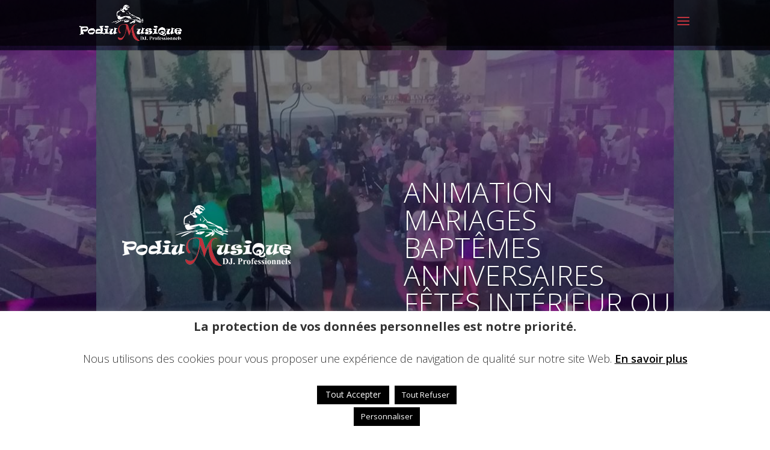

--- FILE ---
content_type: text/html; charset=UTF-8
request_url: https://podiumusique.fr/
body_size: 20510
content:
<!DOCTYPE html>
<html lang="fr-FR">
<head>
	<meta charset="UTF-8" />
<meta http-equiv="X-UA-Compatible" content="IE=edge">
	<link rel="pingback" href="https://podiumusique.fr/xmlrpc.php" />

	<script type="text/javascript">
		document.documentElement.className = 'js';
	</script>

	<meta name='robots' content='index, follow, max-image-preview:large, max-snippet:-1, max-video-preview:-1' />
<script type="text/javascript">
			let jqueryParams=[],jQuery=function(r){return jqueryParams=[...jqueryParams,r],jQuery},$=function(r){return jqueryParams=[...jqueryParams,r],$};window.jQuery=jQuery,window.$=jQuery;let customHeadScripts=!1;jQuery.fn=jQuery.prototype={},$.fn=jQuery.prototype={},jQuery.noConflict=function(r){if(window.jQuery)return jQuery=window.jQuery,$=window.jQuery,customHeadScripts=!0,jQuery.noConflict},jQuery.ready=function(r){jqueryParams=[...jqueryParams,r]},$.ready=function(r){jqueryParams=[...jqueryParams,r]},jQuery.load=function(r){jqueryParams=[...jqueryParams,r]},$.load=function(r){jqueryParams=[...jqueryParams,r]},jQuery.fn.ready=function(r){jqueryParams=[...jqueryParams,r]},$.fn.ready=function(r){jqueryParams=[...jqueryParams,r]};</script>
	<!-- This site is optimized with the Yoast SEO plugin v20.6 - https://yoast.com/wordpress/plugins/seo/ -->
	<title>DJ Montpon, Mussidan, Sainte Foy la Grande, Coutras - Animation mariage</title>
	<meta name="description" content="DJ Montpon, Mussidan, Sainte Foy la Grande, Coutras - Animation mariage : PodiuMusique mets tout son savoir et savoir-faire à votre service pour répondre à vos attentes et concrétiser votre projet." />
	<link rel="canonical" href="https://podiumusique.fr/" />
	<meta property="og:locale" content="fr_FR" />
	<meta property="og:type" content="website" />
	<meta property="og:title" content="DJ Montpon, Mussidan, Sainte Foy la Grande, Coutras - Animation mariage" />
	<meta property="og:description" content="DJ Montpon, Mussidan, Sainte Foy la Grande, Coutras - Animation mariage : PodiuMusique mets tout son savoir et savoir-faire à votre service pour répondre à vos attentes et concrétiser votre projet." />
	<meta property="og:url" content="https://podiumusique.fr/" />
	<meta property="og:site_name" content="DJ Montpon, Mussidan, Sainte Foy la Grande, Coutras - Animation mariage" />
	<meta property="article:modified_time" content="2021-08-12T15:02:36+00:00" />
	<meta name="twitter:label1" content="Durée de lecture estimée" />
	<meta name="twitter:data1" content="11 minutes" />
	<script type="application/ld+json" class="yoast-schema-graph">{"@context":"https://schema.org","@graph":[{"@type":"WebPage","@id":"https://podiumusique.fr/","url":"https://podiumusique.fr/","name":"DJ Montpon, Mussidan, Sainte Foy la Grande, Coutras - Animation mariage","isPartOf":{"@id":"https://podiumusique.fr/#website"},"datePublished":"2017-01-24T17:44:18+00:00","dateModified":"2021-08-12T15:02:36+00:00","description":"DJ Montpon, Mussidan, Sainte Foy la Grande, Coutras - Animation mariage : PodiuMusique mets tout son savoir et savoir-faire à votre service pour répondre à vos attentes et concrétiser votre projet.","breadcrumb":{"@id":"https://podiumusique.fr/#breadcrumb"},"inLanguage":"fr-FR","potentialAction":[{"@type":"ReadAction","target":["https://podiumusique.fr/"]}]},{"@type":"BreadcrumbList","@id":"https://podiumusique.fr/#breadcrumb","itemListElement":[{"@type":"ListItem","position":1,"name":"Accueil"}]},{"@type":"WebSite","@id":"https://podiumusique.fr/#website","url":"https://podiumusique.fr/","name":"DJ Montpon, Mussidan, Sainte Foy la Grande, Coutras - Animation mariage","description":"DJ Montpon, Mussidan, Sainte Foy la Grande, Coutras - Animation mariage","potentialAction":[{"@type":"SearchAction","target":{"@type":"EntryPoint","urlTemplate":"https://podiumusique.fr/?s={search_term_string}"},"query-input":"required name=search_term_string"}],"inLanguage":"fr-FR"}]}</script>
	<!-- / Yoast SEO plugin. -->


<link rel='dns-prefetch' href='//fonts.googleapis.com' />
<link rel="alternate" type="application/rss+xml" title="DJ Montpon, Mussidan, Sainte Foy la Grande, Coutras - Animation mariage &raquo; Flux" href="https://podiumusique.fr/feed/" />
<link rel="alternate" type="application/rss+xml" title="DJ Montpon, Mussidan, Sainte Foy la Grande, Coutras - Animation mariage &raquo; Flux des commentaires" href="https://podiumusique.fr/comments/feed/" />
<link rel="alternate" type="application/rss+xml" title="DJ Montpon, Mussidan, Sainte Foy la Grande, Coutras - Animation mariage &raquo; Accueil Flux des commentaires" href="https://podiumusique.fr/dj-montpon-mussidan-sainte-foy-la-grande-coutras-animation-mariage/feed/" />
		<!-- This site uses the Google Analytics by ExactMetrics plugin v8.4.1 - Using Analytics tracking - https://www.exactmetrics.com/ -->
		<!-- Note: ExactMetrics is not currently configured on this site. The site owner needs to authenticate with Google Analytics in the ExactMetrics settings panel. -->
					<!-- No tracking code set -->
				<!-- / Google Analytics by ExactMetrics -->
		<meta content="Divi v.4.27.4" name="generator"/><style id='wp-block-library-theme-inline-css' type='text/css'>
.wp-block-audio figcaption{color:#555;font-size:13px;text-align:center}.is-dark-theme .wp-block-audio figcaption{color:hsla(0,0%,100%,.65)}.wp-block-audio{margin:0 0 1em}.wp-block-code{border:1px solid #ccc;border-radius:4px;font-family:Menlo,Consolas,monaco,monospace;padding:.8em 1em}.wp-block-embed figcaption{color:#555;font-size:13px;text-align:center}.is-dark-theme .wp-block-embed figcaption{color:hsla(0,0%,100%,.65)}.wp-block-embed{margin:0 0 1em}.blocks-gallery-caption{color:#555;font-size:13px;text-align:center}.is-dark-theme .blocks-gallery-caption{color:hsla(0,0%,100%,.65)}.wp-block-image figcaption{color:#555;font-size:13px;text-align:center}.is-dark-theme .wp-block-image figcaption{color:hsla(0,0%,100%,.65)}.wp-block-image{margin:0 0 1em}.wp-block-pullquote{border-bottom:4px solid;border-top:4px solid;color:currentColor;margin-bottom:1.75em}.wp-block-pullquote cite,.wp-block-pullquote footer,.wp-block-pullquote__citation{color:currentColor;font-size:.8125em;font-style:normal;text-transform:uppercase}.wp-block-quote{border-left:.25em solid;margin:0 0 1.75em;padding-left:1em}.wp-block-quote cite,.wp-block-quote footer{color:currentColor;font-size:.8125em;font-style:normal;position:relative}.wp-block-quote.has-text-align-right{border-left:none;border-right:.25em solid;padding-left:0;padding-right:1em}.wp-block-quote.has-text-align-center{border:none;padding-left:0}.wp-block-quote.is-large,.wp-block-quote.is-style-large,.wp-block-quote.is-style-plain{border:none}.wp-block-search .wp-block-search__label{font-weight:700}.wp-block-search__button{border:1px solid #ccc;padding:.375em .625em}:where(.wp-block-group.has-background){padding:1.25em 2.375em}.wp-block-separator.has-css-opacity{opacity:.4}.wp-block-separator{border:none;border-bottom:2px solid;margin-left:auto;margin-right:auto}.wp-block-separator.has-alpha-channel-opacity{opacity:1}.wp-block-separator:not(.is-style-wide):not(.is-style-dots){width:100px}.wp-block-separator.has-background:not(.is-style-dots){border-bottom:none;height:1px}.wp-block-separator.has-background:not(.is-style-wide):not(.is-style-dots){height:2px}.wp-block-table{margin:0 0 1em}.wp-block-table td,.wp-block-table th{word-break:normal}.wp-block-table figcaption{color:#555;font-size:13px;text-align:center}.is-dark-theme .wp-block-table figcaption{color:hsla(0,0%,100%,.65)}.wp-block-video figcaption{color:#555;font-size:13px;text-align:center}.is-dark-theme .wp-block-video figcaption{color:hsla(0,0%,100%,.65)}.wp-block-video{margin:0 0 1em}.wp-block-template-part.has-background{margin-bottom:0;margin-top:0;padding:1.25em 2.375em}
</style>
<style id='global-styles-inline-css' type='text/css'>
body{--wp--preset--color--black: #000000;--wp--preset--color--cyan-bluish-gray: #abb8c3;--wp--preset--color--white: #ffffff;--wp--preset--color--pale-pink: #f78da7;--wp--preset--color--vivid-red: #cf2e2e;--wp--preset--color--luminous-vivid-orange: #ff6900;--wp--preset--color--luminous-vivid-amber: #fcb900;--wp--preset--color--light-green-cyan: #7bdcb5;--wp--preset--color--vivid-green-cyan: #00d084;--wp--preset--color--pale-cyan-blue: #8ed1fc;--wp--preset--color--vivid-cyan-blue: #0693e3;--wp--preset--color--vivid-purple: #9b51e0;--wp--preset--gradient--vivid-cyan-blue-to-vivid-purple: linear-gradient(135deg,rgba(6,147,227,1) 0%,rgb(155,81,224) 100%);--wp--preset--gradient--light-green-cyan-to-vivid-green-cyan: linear-gradient(135deg,rgb(122,220,180) 0%,rgb(0,208,130) 100%);--wp--preset--gradient--luminous-vivid-amber-to-luminous-vivid-orange: linear-gradient(135deg,rgba(252,185,0,1) 0%,rgba(255,105,0,1) 100%);--wp--preset--gradient--luminous-vivid-orange-to-vivid-red: linear-gradient(135deg,rgba(255,105,0,1) 0%,rgb(207,46,46) 100%);--wp--preset--gradient--very-light-gray-to-cyan-bluish-gray: linear-gradient(135deg,rgb(238,238,238) 0%,rgb(169,184,195) 100%);--wp--preset--gradient--cool-to-warm-spectrum: linear-gradient(135deg,rgb(74,234,220) 0%,rgb(151,120,209) 20%,rgb(207,42,186) 40%,rgb(238,44,130) 60%,rgb(251,105,98) 80%,rgb(254,248,76) 100%);--wp--preset--gradient--blush-light-purple: linear-gradient(135deg,rgb(255,206,236) 0%,rgb(152,150,240) 100%);--wp--preset--gradient--blush-bordeaux: linear-gradient(135deg,rgb(254,205,165) 0%,rgb(254,45,45) 50%,rgb(107,0,62) 100%);--wp--preset--gradient--luminous-dusk: linear-gradient(135deg,rgb(255,203,112) 0%,rgb(199,81,192) 50%,rgb(65,88,208) 100%);--wp--preset--gradient--pale-ocean: linear-gradient(135deg,rgb(255,245,203) 0%,rgb(182,227,212) 50%,rgb(51,167,181) 100%);--wp--preset--gradient--electric-grass: linear-gradient(135deg,rgb(202,248,128) 0%,rgb(113,206,126) 100%);--wp--preset--gradient--midnight: linear-gradient(135deg,rgb(2,3,129) 0%,rgb(40,116,252) 100%);--wp--preset--duotone--dark-grayscale: url('#wp-duotone-dark-grayscale');--wp--preset--duotone--grayscale: url('#wp-duotone-grayscale');--wp--preset--duotone--purple-yellow: url('#wp-duotone-purple-yellow');--wp--preset--duotone--blue-red: url('#wp-duotone-blue-red');--wp--preset--duotone--midnight: url('#wp-duotone-midnight');--wp--preset--duotone--magenta-yellow: url('#wp-duotone-magenta-yellow');--wp--preset--duotone--purple-green: url('#wp-duotone-purple-green');--wp--preset--duotone--blue-orange: url('#wp-duotone-blue-orange');--wp--preset--font-size--small: 13px;--wp--preset--font-size--medium: 20px;--wp--preset--font-size--large: 36px;--wp--preset--font-size--x-large: 42px;--wp--preset--spacing--20: 0.44rem;--wp--preset--spacing--30: 0.67rem;--wp--preset--spacing--40: 1rem;--wp--preset--spacing--50: 1.5rem;--wp--preset--spacing--60: 2.25rem;--wp--preset--spacing--70: 3.38rem;--wp--preset--spacing--80: 5.06rem;--wp--preset--shadow--natural: 6px 6px 9px rgba(0, 0, 0, 0.2);--wp--preset--shadow--deep: 12px 12px 50px rgba(0, 0, 0, 0.4);--wp--preset--shadow--sharp: 6px 6px 0px rgba(0, 0, 0, 0.2);--wp--preset--shadow--outlined: 6px 6px 0px -3px rgba(255, 255, 255, 1), 6px 6px rgba(0, 0, 0, 1);--wp--preset--shadow--crisp: 6px 6px 0px rgba(0, 0, 0, 1);}body { margin: 0;--wp--style--global--content-size: 823px;--wp--style--global--wide-size: 1080px; }.wp-site-blocks > .alignleft { float: left; margin-right: 2em; }.wp-site-blocks > .alignright { float: right; margin-left: 2em; }.wp-site-blocks > .aligncenter { justify-content: center; margin-left: auto; margin-right: auto; }:where(.is-layout-flex){gap: 0.5em;}body .is-layout-flow > .alignleft{float: left;margin-inline-start: 0;margin-inline-end: 2em;}body .is-layout-flow > .alignright{float: right;margin-inline-start: 2em;margin-inline-end: 0;}body .is-layout-flow > .aligncenter{margin-left: auto !important;margin-right: auto !important;}body .is-layout-constrained > .alignleft{float: left;margin-inline-start: 0;margin-inline-end: 2em;}body .is-layout-constrained > .alignright{float: right;margin-inline-start: 2em;margin-inline-end: 0;}body .is-layout-constrained > .aligncenter{margin-left: auto !important;margin-right: auto !important;}body .is-layout-constrained > :where(:not(.alignleft):not(.alignright):not(.alignfull)){max-width: var(--wp--style--global--content-size);margin-left: auto !important;margin-right: auto !important;}body .is-layout-constrained > .alignwide{max-width: var(--wp--style--global--wide-size);}body .is-layout-flex{display: flex;}body .is-layout-flex{flex-wrap: wrap;align-items: center;}body .is-layout-flex > *{margin: 0;}body{padding-top: 0px;padding-right: 0px;padding-bottom: 0px;padding-left: 0px;}.wp-element-button, .wp-block-button__link{background-color: #32373c;border-width: 0;color: #fff;font-family: inherit;font-size: inherit;line-height: inherit;padding: calc(0.667em + 2px) calc(1.333em + 2px);text-decoration: none;}.has-black-color{color: var(--wp--preset--color--black) !important;}.has-cyan-bluish-gray-color{color: var(--wp--preset--color--cyan-bluish-gray) !important;}.has-white-color{color: var(--wp--preset--color--white) !important;}.has-pale-pink-color{color: var(--wp--preset--color--pale-pink) !important;}.has-vivid-red-color{color: var(--wp--preset--color--vivid-red) !important;}.has-luminous-vivid-orange-color{color: var(--wp--preset--color--luminous-vivid-orange) !important;}.has-luminous-vivid-amber-color{color: var(--wp--preset--color--luminous-vivid-amber) !important;}.has-light-green-cyan-color{color: var(--wp--preset--color--light-green-cyan) !important;}.has-vivid-green-cyan-color{color: var(--wp--preset--color--vivid-green-cyan) !important;}.has-pale-cyan-blue-color{color: var(--wp--preset--color--pale-cyan-blue) !important;}.has-vivid-cyan-blue-color{color: var(--wp--preset--color--vivid-cyan-blue) !important;}.has-vivid-purple-color{color: var(--wp--preset--color--vivid-purple) !important;}.has-black-background-color{background-color: var(--wp--preset--color--black) !important;}.has-cyan-bluish-gray-background-color{background-color: var(--wp--preset--color--cyan-bluish-gray) !important;}.has-white-background-color{background-color: var(--wp--preset--color--white) !important;}.has-pale-pink-background-color{background-color: var(--wp--preset--color--pale-pink) !important;}.has-vivid-red-background-color{background-color: var(--wp--preset--color--vivid-red) !important;}.has-luminous-vivid-orange-background-color{background-color: var(--wp--preset--color--luminous-vivid-orange) !important;}.has-luminous-vivid-amber-background-color{background-color: var(--wp--preset--color--luminous-vivid-amber) !important;}.has-light-green-cyan-background-color{background-color: var(--wp--preset--color--light-green-cyan) !important;}.has-vivid-green-cyan-background-color{background-color: var(--wp--preset--color--vivid-green-cyan) !important;}.has-pale-cyan-blue-background-color{background-color: var(--wp--preset--color--pale-cyan-blue) !important;}.has-vivid-cyan-blue-background-color{background-color: var(--wp--preset--color--vivid-cyan-blue) !important;}.has-vivid-purple-background-color{background-color: var(--wp--preset--color--vivid-purple) !important;}.has-black-border-color{border-color: var(--wp--preset--color--black) !important;}.has-cyan-bluish-gray-border-color{border-color: var(--wp--preset--color--cyan-bluish-gray) !important;}.has-white-border-color{border-color: var(--wp--preset--color--white) !important;}.has-pale-pink-border-color{border-color: var(--wp--preset--color--pale-pink) !important;}.has-vivid-red-border-color{border-color: var(--wp--preset--color--vivid-red) !important;}.has-luminous-vivid-orange-border-color{border-color: var(--wp--preset--color--luminous-vivid-orange) !important;}.has-luminous-vivid-amber-border-color{border-color: var(--wp--preset--color--luminous-vivid-amber) !important;}.has-light-green-cyan-border-color{border-color: var(--wp--preset--color--light-green-cyan) !important;}.has-vivid-green-cyan-border-color{border-color: var(--wp--preset--color--vivid-green-cyan) !important;}.has-pale-cyan-blue-border-color{border-color: var(--wp--preset--color--pale-cyan-blue) !important;}.has-vivid-cyan-blue-border-color{border-color: var(--wp--preset--color--vivid-cyan-blue) !important;}.has-vivid-purple-border-color{border-color: var(--wp--preset--color--vivid-purple) !important;}.has-vivid-cyan-blue-to-vivid-purple-gradient-background{background: var(--wp--preset--gradient--vivid-cyan-blue-to-vivid-purple) !important;}.has-light-green-cyan-to-vivid-green-cyan-gradient-background{background: var(--wp--preset--gradient--light-green-cyan-to-vivid-green-cyan) !important;}.has-luminous-vivid-amber-to-luminous-vivid-orange-gradient-background{background: var(--wp--preset--gradient--luminous-vivid-amber-to-luminous-vivid-orange) !important;}.has-luminous-vivid-orange-to-vivid-red-gradient-background{background: var(--wp--preset--gradient--luminous-vivid-orange-to-vivid-red) !important;}.has-very-light-gray-to-cyan-bluish-gray-gradient-background{background: var(--wp--preset--gradient--very-light-gray-to-cyan-bluish-gray) !important;}.has-cool-to-warm-spectrum-gradient-background{background: var(--wp--preset--gradient--cool-to-warm-spectrum) !important;}.has-blush-light-purple-gradient-background{background: var(--wp--preset--gradient--blush-light-purple) !important;}.has-blush-bordeaux-gradient-background{background: var(--wp--preset--gradient--blush-bordeaux) !important;}.has-luminous-dusk-gradient-background{background: var(--wp--preset--gradient--luminous-dusk) !important;}.has-pale-ocean-gradient-background{background: var(--wp--preset--gradient--pale-ocean) !important;}.has-electric-grass-gradient-background{background: var(--wp--preset--gradient--electric-grass) !important;}.has-midnight-gradient-background{background: var(--wp--preset--gradient--midnight) !important;}.has-small-font-size{font-size: var(--wp--preset--font-size--small) !important;}.has-medium-font-size{font-size: var(--wp--preset--font-size--medium) !important;}.has-large-font-size{font-size: var(--wp--preset--font-size--large) !important;}.has-x-large-font-size{font-size: var(--wp--preset--font-size--x-large) !important;}
.wp-block-navigation a:where(:not(.wp-element-button)){color: inherit;}
:where(.wp-block-columns.is-layout-flex){gap: 2em;}
.wp-block-pullquote{font-size: 1.5em;line-height: 1.6;}
</style>
<link rel='stylesheet' id='cookie-law-info-css' href='https://podiumusique.fr/wp-content/plugins/cookie-law-info/legacy/public/css/cookie-law-info-public.css?ver=3.2.9' type='text/css' media='all' />
<link rel='stylesheet' id='cookie-law-info-gdpr-css' href='https://podiumusique.fr/wp-content/plugins/cookie-law-info/legacy/public/css/cookie-law-info-gdpr.css?ver=3.2.9' type='text/css' media='all' />
<link rel='stylesheet' id='wpa-css-css' href='https://podiumusique.fr/wp-content/plugins/honeypot/includes/css/wpa.css?ver=2.1.3' type='text/css' media='all' />
<link rel='stylesheet' id='et-divi-open-sans-css' href='https://fonts.googleapis.com/css?family=Open+Sans:300italic,400italic,600italic,700italic,800italic,400,300,600,700,800&#038;subset=cyrillic,cyrillic-ext,greek,greek-ext,latin,latin-ext,vietnamese&#038;display=swap' type='text/css' media='all' />
<link rel='stylesheet' id='et-builder-googlefonts-cached-css' href='https://fonts.googleapis.com/css?family=Open+Sans:300,regular,500,600,700,800,300italic,italic,500italic,600italic,700italic,800italic|Oswald:200,300,regular,500,600,700|Abel:regular|Raleway:100,200,300,regular,500,600,700,800,900,100italic,200italic,300italic,italic,500italic,600italic,700italic,800italic,900italic&#038;subset=cyrillic,cyrillic-ext,greek,greek-ext,hebrew,latin,latin-ext,vietnamese&#038;display=swap' type='text/css' media='all' />
<link rel='stylesheet' id='divi-style-css' href='https://podiumusique.fr/wp-content/themes/Divi/style-static.min.css?ver=4.27.4' type='text/css' media='all' />
<script type='text/javascript' src='https://podiumusique.fr/wp-includes/js/jquery/jquery.min.js?ver=3.6.3' id='jquery-core-js'></script>
<script type='text/javascript' src='https://podiumusique.fr/wp-includes/js/jquery/jquery-migrate.min.js?ver=3.4.0' id='jquery-migrate-js'></script>
<script type='text/javascript' id='jquery-js-after'>
jqueryParams.length&&$.each(jqueryParams,function(e,r){if("function"==typeof r){var n=String(r);n.replace("$","jQuery");var a=new Function("return "+n)();$(document).ready(a)}});
</script>
<script type='text/javascript' id='cookie-law-info-js-extra'>
/* <![CDATA[ */
var Cli_Data = {"nn_cookie_ids":[],"cookielist":[],"non_necessary_cookies":[],"ccpaEnabled":"","ccpaRegionBased":"","ccpaBarEnabled":"","strictlyEnabled":["necessary","obligatoire"],"ccpaType":"gdpr","js_blocking":"1","custom_integration":"","triggerDomRefresh":"","secure_cookies":""};
var cli_cookiebar_settings = {"animate_speed_hide":"500","animate_speed_show":"500","background":"#FFF","border":"#b1a6a6c2","border_on":"","button_1_button_colour":"#000000","button_1_button_hover":"#000000","button_1_link_colour":"#fff","button_1_as_button":"1","button_1_new_win":"","button_2_button_colour":"#333","button_2_button_hover":"#292929","button_2_link_colour":"#000000","button_2_as_button":"","button_2_hidebar":"","button_3_button_colour":"#000000","button_3_button_hover":"#000000","button_3_link_colour":"#ffffff","button_3_as_button":"1","button_3_new_win":"","button_4_button_colour":"#000000","button_4_button_hover":"#000000","button_4_link_colour":"#ffffff","button_4_as_button":"1","button_7_button_colour":"#000000","button_7_button_hover":"#000000","button_7_link_colour":"#fff","button_7_as_button":"1","button_7_new_win":"","font_family":"inherit","header_fix":"","notify_animate_hide":"1","notify_animate_show":"","notify_div_id":"#cookie-law-info-bar","notify_position_horizontal":"right","notify_position_vertical":"bottom","scroll_close":"","scroll_close_reload":"","accept_close_reload":"","reject_close_reload":"","showagain_tab":"","showagain_background":"#fff","showagain_border":"#000","showagain_div_id":"#cookie-law-info-again","showagain_x_position":"100px","text":"#333333","show_once_yn":"","show_once":"10000","logging_on":"","as_popup":"","popup_overlay":"1","bar_heading_text":"","cookie_bar_as":"banner","popup_showagain_position":"bottom-right","widget_position":"left"};
var log_object = {"ajax_url":"https:\/\/podiumusique.fr\/wp-admin\/admin-ajax.php"};
/* ]]> */
</script>
<script type='text/javascript' src='https://podiumusique.fr/wp-content/plugins/cookie-law-info/legacy/public/js/cookie-law-info-public.js?ver=3.2.9' id='cookie-law-info-js'></script>
<link rel="https://api.w.org/" href="https://podiumusique.fr/wp-json/" /><link rel="alternate" type="application/json" href="https://podiumusique.fr/wp-json/wp/v2/pages/24889" /><link rel="EditURI" type="application/rsd+xml" title="RSD" href="https://podiumusique.fr/xmlrpc.php?rsd" />
<link rel="wlwmanifest" type="application/wlwmanifest+xml" href="https://podiumusique.fr/wp-includes/wlwmanifest.xml" />
<meta name="generator" content="WordPress 6.2" />
<link rel='shortlink' href='https://podiumusique.fr/' />
<link rel="alternate" type="application/json+oembed" href="https://podiumusique.fr/wp-json/oembed/1.0/embed?url=https%3A%2F%2Fpodiumusique.fr%2F" />
<link rel="alternate" type="text/xml+oembed" href="https://podiumusique.fr/wp-json/oembed/1.0/embed?url=https%3A%2F%2Fpodiumusique.fr%2F&#038;format=xml" />
<meta name="viewport" content="width=device-width, initial-scale=1.0, maximum-scale=1.0, user-scalable=0" /><link rel="icon" href="https://podiumusique.fr/wp-content/uploads/2019/08/cropped-logo-1-stroke-2-150x150.png" sizes="32x32" />
<link rel="icon" href="https://podiumusique.fr/wp-content/uploads/2019/08/cropped-logo-1-stroke-2-192x192.png" sizes="192x192" />
<link rel="apple-touch-icon" href="https://podiumusique.fr/wp-content/uploads/2019/08/cropped-logo-1-stroke-2-180x180.png" />
<meta name="msapplication-TileImage" content="https://podiumusique.fr/wp-content/uploads/2019/08/cropped-logo-1-stroke-2-270x270.png" />
<style id="et-divi-customizer-global-cached-inline-styles">body,.et_pb_column_1_2 .et_quote_content blockquote cite,.et_pb_column_1_2 .et_link_content a.et_link_main_url,.et_pb_column_1_3 .et_quote_content blockquote cite,.et_pb_column_3_8 .et_quote_content blockquote cite,.et_pb_column_1_4 .et_quote_content blockquote cite,.et_pb_blog_grid .et_quote_content blockquote cite,.et_pb_column_1_3 .et_link_content a.et_link_main_url,.et_pb_column_3_8 .et_link_content a.et_link_main_url,.et_pb_column_1_4 .et_link_content a.et_link_main_url,.et_pb_blog_grid .et_link_content a.et_link_main_url,body .et_pb_bg_layout_light .et_pb_post p,body .et_pb_bg_layout_dark .et_pb_post p{font-size:15px}.et_pb_slide_content,.et_pb_best_value{font-size:17px}#et_search_icon:hover,.mobile_menu_bar:before,.mobile_menu_bar:after,.et_toggle_slide_menu:after,.et-social-icon a:hover,.et_pb_sum,.et_pb_pricing li a,.et_pb_pricing_table_button,.et_overlay:before,.entry-summary p.price ins,.et_pb_member_social_links a:hover,.et_pb_widget li a:hover,.et_pb_filterable_portfolio .et_pb_portfolio_filters li a.active,.et_pb_filterable_portfolio .et_pb_portofolio_pagination ul li a.active,.et_pb_gallery .et_pb_gallery_pagination ul li a.active,.wp-pagenavi span.current,.wp-pagenavi a:hover,.nav-single a,.tagged_as a,.posted_in a{color:#c0333d}.et_pb_contact_submit,.et_password_protected_form .et_submit_button,.et_pb_bg_layout_light .et_pb_newsletter_button,.comment-reply-link,.form-submit .et_pb_button,.et_pb_bg_layout_light .et_pb_promo_button,.et_pb_bg_layout_light .et_pb_more_button,.et_pb_contact p input[type="checkbox"]:checked+label i:before,.et_pb_bg_layout_light.et_pb_module.et_pb_button{color:#c0333d}.footer-widget h4{color:#c0333d}.et-search-form,.nav li ul,.et_mobile_menu,.footer-widget li:before,.et_pb_pricing li:before,blockquote{border-color:#c0333d}.et_pb_counter_amount,.et_pb_featured_table .et_pb_pricing_heading,.et_quote_content,.et_link_content,.et_audio_content,.et_pb_post_slider.et_pb_bg_layout_dark,.et_slide_in_menu_container,.et_pb_contact p input[type="radio"]:checked+label i:before{background-color:#c0333d}.container,.et_pb_row,.et_pb_slider .et_pb_container,.et_pb_fullwidth_section .et_pb_title_container,.et_pb_fullwidth_section .et_pb_title_featured_container,.et_pb_fullwidth_header:not(.et_pb_fullscreen) .et_pb_fullwidth_header_container{max-width:1280px}.et_boxed_layout #page-container,.et_boxed_layout.et_non_fixed_nav.et_transparent_nav #page-container #top-header,.et_boxed_layout.et_non_fixed_nav.et_transparent_nav #page-container #main-header,.et_fixed_nav.et_boxed_layout #page-container #top-header,.et_fixed_nav.et_boxed_layout #page-container #main-header,.et_boxed_layout #page-container .container,.et_boxed_layout #page-container .et_pb_row{max-width:1440px}a{color:#c0333d}#main-header,#main-header .nav li ul,.et-search-form,#main-header .et_mobile_menu{background-color:rgba(0,0,0,0.6)}.et_secondary_nav_enabled #page-container #top-header{background-color:#c0333d!important}#et-secondary-nav li ul{background-color:#c0333d}.et_header_style_centered .mobile_nav .select_page,.et_header_style_split .mobile_nav .select_page,.et_nav_text_color_light #top-menu>li>a,.et_nav_text_color_dark #top-menu>li>a,#top-menu a,.et_mobile_menu li a,.et_nav_text_color_light .et_mobile_menu li a,.et_nav_text_color_dark .et_mobile_menu li a,#et_search_icon:before,.et_search_form_container input,span.et_close_search_field:after,#et-top-navigation .et-cart-info{color:rgba(255,255,255,0.6)}.et_search_form_container input::-moz-placeholder{color:rgba(255,255,255,0.6)}.et_search_form_container input::-webkit-input-placeholder{color:rgba(255,255,255,0.6)}.et_search_form_container input:-ms-input-placeholder{color:rgba(255,255,255,0.6)}#top-menu li a{font-size:16px}body.et_vertical_nav .container.et_search_form_container .et-search-form input{font-size:16px!important}#top-menu li a,.et_search_form_container input{font-weight:bold;font-style:normal;text-transform:uppercase;text-decoration:none;letter-spacing:1px}.et_search_form_container input::-moz-placeholder{font-weight:bold;font-style:normal;text-transform:uppercase;text-decoration:none;letter-spacing:1px}.et_search_form_container input::-webkit-input-placeholder{font-weight:bold;font-style:normal;text-transform:uppercase;text-decoration:none;letter-spacing:1px}.et_search_form_container input:-ms-input-placeholder{font-weight:bold;font-style:normal;text-transform:uppercase;text-decoration:none;letter-spacing:1px}#top-menu li.current-menu-ancestor>a,#top-menu li.current-menu-item>a,#top-menu li.current_page_item>a{color:#ffffff}#main-footer .footer-widget h4,#main-footer .widget_block h1,#main-footer .widget_block h2,#main-footer .widget_block h3,#main-footer .widget_block h4,#main-footer .widget_block h5,#main-footer .widget_block h6{color:#c0333d}.footer-widget li:before{border-color:#c0333d}#footer-widgets .footer-widget li:before{top:9.75px}#main-header{box-shadow:none}.et-fixed-header#main-header{box-shadow:none!important}@media only screen and (min-width:981px){#logo{max-height:80%}.et_pb_svg_logo #logo{height:80%}.et_header_style_centered.et_hide_primary_logo #main-header:not(.et-fixed-header) .logo_container,.et_header_style_centered.et_hide_fixed_logo #main-header.et-fixed-header .logo_container{height:11.88px}.et_fixed_nav #page-container .et-fixed-header#top-header{background-color:#c0333d!important}.et_fixed_nav #page-container .et-fixed-header#top-header #et-secondary-nav li ul{background-color:#c0333d}.et-fixed-header #top-menu a,.et-fixed-header #et_search_icon:before,.et-fixed-header #et_top_search .et-search-form input,.et-fixed-header .et_search_form_container input,.et-fixed-header .et_close_search_field:after,.et-fixed-header #et-top-navigation .et-cart-info{color:rgba(255,255,255,0.6)!important}.et-fixed-header .et_search_form_container input::-moz-placeholder{color:rgba(255,255,255,0.6)!important}.et-fixed-header .et_search_form_container input::-webkit-input-placeholder{color:rgba(255,255,255,0.6)!important}.et-fixed-header .et_search_form_container input:-ms-input-placeholder{color:rgba(255,255,255,0.6)!important}.et-fixed-header #top-menu li.current-menu-ancestor>a,.et-fixed-header #top-menu li.current-menu-item>a,.et-fixed-header #top-menu li.current_page_item>a{color:#ffffff!important}}@media only screen and (min-width:1600px){.et_pb_row{padding:32px 0}.et_pb_section{padding:64px 0}.single.et_pb_pagebuilder_layout.et_full_width_page .et_post_meta_wrapper{padding-top:96px}.et_pb_fullwidth_section{padding:0}}@media only screen and (max-width:980px){body,.et_pb_column_1_2 .et_quote_content blockquote cite,.et_pb_column_1_2 .et_link_content a.et_link_main_url,.et_pb_column_1_3 .et_quote_content blockquote cite,.et_pb_column_3_8 .et_quote_content blockquote cite,.et_pb_column_1_4 .et_quote_content blockquote cite,.et_pb_blog_grid .et_quote_content blockquote cite,.et_pb_column_1_3 .et_link_content a.et_link_main_url,.et_pb_column_3_8 .et_link_content a.et_link_main_url,.et_pb_column_1_4 .et_link_content a.et_link_main_url,.et_pb_blog_grid .et_link_content a.et_link_main_url{font-size:16px}.et_pb_slider.et_pb_module .et_pb_slides .et_pb_slide_content,.et_pb_best_value{font-size:18px}}@media only screen and (max-width:767px){h1{font-size:28px}h2,.product .related h2,.et_pb_column_1_2 .et_quote_content blockquote p{font-size:24px}h3{font-size:20px}h4,.et_pb_circle_counter h3,.et_pb_number_counter h3,.et_pb_column_1_3 .et_pb_post h2,.et_pb_column_1_4 .et_pb_post h2,.et_pb_blog_grid h2,.et_pb_column_1_3 .et_quote_content blockquote p,.et_pb_column_3_8 .et_quote_content blockquote p,.et_pb_column_1_4 .et_quote_content blockquote p,.et_pb_blog_grid .et_quote_content blockquote p,.et_pb_column_1_3 .et_link_content h2,.et_pb_column_3_8 .et_link_content h2,.et_pb_column_1_4 .et_link_content h2,.et_pb_blog_grid .et_link_content h2,.et_pb_column_1_3 .et_audio_content h2,.et_pb_column_3_8 .et_audio_content h2,.et_pb_column_1_4 .et_audio_content h2,.et_pb_blog_grid .et_audio_content h2,.et_pb_column_3_8 .et_pb_audio_module_content h2,.et_pb_column_1_3 .et_pb_audio_module_content h2,.et_pb_gallery_grid .et_pb_gallery_item h3,.et_pb_portfolio_grid .et_pb_portfolio_item h2,.et_pb_filterable_portfolio_grid .et_pb_portfolio_item h2{font-size:16px}.et_pb_slider.et_pb_module .et_pb_slides .et_pb_slide_description .et_pb_slide_title{font-size:42px}.et_pb_gallery_grid .et_pb_gallery_item h3,.et_pb_portfolio_grid .et_pb_portfolio_item h2,.et_pb_filterable_portfolio_grid .et_pb_portfolio_item h2,.et_pb_column_1_4 .et_pb_audio_module_content h2{font-size:14px}h5{font-size:14px}h6{font-size:13px}}	h1,h2,h3,h4,h5,h6{font-family:'Open Sans',sans-serif}#main-header,#et-top-navigation{font-family:'Oswald',sans-serif}#top-menu .current-menu-item a::before,#top-menu .current_page_item a::before{content:"";position:absolute;z-index:2;left:0;right:0}#top-menu li.menu-item-242335 a:before{background:transparent}#top-menu li a:before{content:"";position:absolute;z-index:-2;left:0;right:100%;bottom:50%;background:#C0333D;height:3px;-webkit-transition-property:right;transition-property:right;-webkit-transition-duration:0.3s;transition-duration:0.3s;-webkit-transition-timing-function:ease-out;transition-timing-function:ease-out}#top-menu li a:hover{opacity:1!important}#top-menu li a:hover:before{right:0}#top-menu li li a:before{bottom:10%}#main-header{box-shadow:none}@media (min-width:981px){#main-header.et-fixed-header{}}.et_header_style_left .et-fixed-header #et-top-navigation nav>ul>li>a{padding-bottom:23px}#top-menu li{padding:0 10px!important}.et_header_style_left #et-top-navigation{padding-top:20px}.et_header_style_left .et-fixed-header #et-top-navigation{padding-top:10px}.jointoday_button a{color:#fff!important;background-color:#C0333D;line-height:9px;font-weight:600;padding:13px 16px!important;text-transform:uppercase;font-size:12px!important;display:block;transition:all .5s ease;-webkit-transition:all .5s ease;-moz-transition:all .5s ease;border:2px solid #C0333D}.jointoday_button a:hover{opacity:1!important;color:#C0333D!important;background-color:transparent}.et-fixed-header #top-menu .jointoday_button a:hover{background-color:#C0333D;border:2px solid #C0333D}.et-fixed-header #top-menu .jointoday_button a{color:#fff!important;background-color:#C0333D;border:2px solid #C0333D}.et-fixed-header.et_highlight_nav #top-menu .jointoday_button a{background-color:#C0333D;border:2px solid #C0333D;animation:highlight-nav .8s ease;-webkit-animation:highlight-nav .8s ease}#main-header.et-fixed-header.et_highlight_nav #top-menu .jointoday_button a:hover{background-color:#C0333D;border:2px solid #C0333D}@-webkit-keyframes highlight-nav{0%{-webkit-transform:scale(1);transform:scale(1)}50%{-webkit-transform:scale(1.2);transform:scale(1.2)}100%{-webkit-transform:scale(1);transform:scale(1)}}@keyframes highlight-nav{0%{-webkit-transform:scale(1);transform:scale(1)}50%{-webkit-transform:scale(1.2);transform:scale(1.2)}100%{-webkit-transform:scale(1);transform:scale(1)}}@media (max-width:980px){.et_mobile_menu li{text-align:center}.et_mobile_menu li a{border-bottom:none}.et_mobile_menu li a:hover{background-color:transparent}.jointoday_button a{border-bottom:2px solid #C0333D!important}}@media only screen and (max-width:1300px){#top-menu-nav,#top-menu{display:none}#et_top_search{display:none}#et_mobile_nav_menu{display:block;text-align:center}}.b3_blurb_1 img{-webkit-transition:all .5s ease;-moz-transition:all .5s ease;-ms-transition:all .5s ease;-o-transition:all .5s ease;transition:all .5s ease;-ms-transform:scale(1.05);-webkit-transform:scale(1.05);transform:scale(1.05);-webkit-transform-origin:bottom;-moz-transform-origin:bottom;-ms-transform-origin:bottom;-o-transform-origin:bottom;transform-origin:bottom;border-radius:10px 10px 0 0;-webkit-border-radius:10px 10px 0 0;-moz-border-radius:10px 10px 0 0}.b3_blurb_1{border:none!important;border-radius:10px;-moz-border-radius:10px;-webkit-border-radius:10px;-o-border-radius:10px;overflow:hidden;width:100%;position:relative;z-index:1}.b3_blurb_1:hover{}.b3_blurb_1:hover img{-ms-transform:scale(1.00)!important;-webkit-transform:scale(1.00)!important;transform:scale(1.00)!important;-webkit-transition:all 1000ms cubic-bezier(0.170,0.690,0.470,0.995);-moz-transition:all 1000ms cubic-bezier(0.170,0.690,0.470,0.995);-o-transition:all 1000ms cubic-bezier(0.170,0.690,0.470,0.995);transition:all 1000ms cubic-bezier(0.170,0.690,0.470,0.995)}.b3_blurb_1 .et_pb_main_blurb_image{margin-bottom:20px;text-align:center}.blurb_link{display:block;margin-top:20px;text-transform:uppercase;font-weight:700;letter-spacing:0;-webkit-transition:all .4s ease-in-out;-moz-transition:all .4s ease-in-out;-ms-transition:all .4s ease-in-out;-o-transition:all .4s ease-in-out}.blurb_link:hover{letter-spacing:1px;-webkit-transition:all .4s ease-in-out;-moz-transition:all .4s ease-in-out;-ms-transition:all .4s ease-in-out;-o-transition:all .4s ease-in-out}</style></head>
<body data-rsssl=1 class="home page-template-default page page-id-24889 et_pb_button_helper_class et_transparent_nav et_fixed_nav et_show_nav et_primary_nav_dropdown_animation_fade et_secondary_nav_dropdown_animation_fade et_header_style_left et_pb_footer_columns4 et_cover_background et_pb_gutter osx et_pb_gutters3 et_pb_pagebuilder_layout et_smooth_scroll et_no_sidebar et_divi_theme et-db">
<svg xmlns="http://www.w3.org/2000/svg" viewBox="0 0 0 0" width="0" height="0" focusable="false" role="none" style="visibility: hidden; position: absolute; left: -9999px; overflow: hidden;" ><defs><filter id="wp-duotone-dark-grayscale"><feColorMatrix color-interpolation-filters="sRGB" type="matrix" values=" .299 .587 .114 0 0 .299 .587 .114 0 0 .299 .587 .114 0 0 .299 .587 .114 0 0 " /><feComponentTransfer color-interpolation-filters="sRGB" ><feFuncR type="table" tableValues="0 0.49803921568627" /><feFuncG type="table" tableValues="0 0.49803921568627" /><feFuncB type="table" tableValues="0 0.49803921568627" /><feFuncA type="table" tableValues="1 1" /></feComponentTransfer><feComposite in2="SourceGraphic" operator="in" /></filter></defs></svg><svg xmlns="http://www.w3.org/2000/svg" viewBox="0 0 0 0" width="0" height="0" focusable="false" role="none" style="visibility: hidden; position: absolute; left: -9999px; overflow: hidden;" ><defs><filter id="wp-duotone-grayscale"><feColorMatrix color-interpolation-filters="sRGB" type="matrix" values=" .299 .587 .114 0 0 .299 .587 .114 0 0 .299 .587 .114 0 0 .299 .587 .114 0 0 " /><feComponentTransfer color-interpolation-filters="sRGB" ><feFuncR type="table" tableValues="0 1" /><feFuncG type="table" tableValues="0 1" /><feFuncB type="table" tableValues="0 1" /><feFuncA type="table" tableValues="1 1" /></feComponentTransfer><feComposite in2="SourceGraphic" operator="in" /></filter></defs></svg><svg xmlns="http://www.w3.org/2000/svg" viewBox="0 0 0 0" width="0" height="0" focusable="false" role="none" style="visibility: hidden; position: absolute; left: -9999px; overflow: hidden;" ><defs><filter id="wp-duotone-purple-yellow"><feColorMatrix color-interpolation-filters="sRGB" type="matrix" values=" .299 .587 .114 0 0 .299 .587 .114 0 0 .299 .587 .114 0 0 .299 .587 .114 0 0 " /><feComponentTransfer color-interpolation-filters="sRGB" ><feFuncR type="table" tableValues="0.54901960784314 0.98823529411765" /><feFuncG type="table" tableValues="0 1" /><feFuncB type="table" tableValues="0.71764705882353 0.25490196078431" /><feFuncA type="table" tableValues="1 1" /></feComponentTransfer><feComposite in2="SourceGraphic" operator="in" /></filter></defs></svg><svg xmlns="http://www.w3.org/2000/svg" viewBox="0 0 0 0" width="0" height="0" focusable="false" role="none" style="visibility: hidden; position: absolute; left: -9999px; overflow: hidden;" ><defs><filter id="wp-duotone-blue-red"><feColorMatrix color-interpolation-filters="sRGB" type="matrix" values=" .299 .587 .114 0 0 .299 .587 .114 0 0 .299 .587 .114 0 0 .299 .587 .114 0 0 " /><feComponentTransfer color-interpolation-filters="sRGB" ><feFuncR type="table" tableValues="0 1" /><feFuncG type="table" tableValues="0 0.27843137254902" /><feFuncB type="table" tableValues="0.5921568627451 0.27843137254902" /><feFuncA type="table" tableValues="1 1" /></feComponentTransfer><feComposite in2="SourceGraphic" operator="in" /></filter></defs></svg><svg xmlns="http://www.w3.org/2000/svg" viewBox="0 0 0 0" width="0" height="0" focusable="false" role="none" style="visibility: hidden; position: absolute; left: -9999px; overflow: hidden;" ><defs><filter id="wp-duotone-midnight"><feColorMatrix color-interpolation-filters="sRGB" type="matrix" values=" .299 .587 .114 0 0 .299 .587 .114 0 0 .299 .587 .114 0 0 .299 .587 .114 0 0 " /><feComponentTransfer color-interpolation-filters="sRGB" ><feFuncR type="table" tableValues="0 0" /><feFuncG type="table" tableValues="0 0.64705882352941" /><feFuncB type="table" tableValues="0 1" /><feFuncA type="table" tableValues="1 1" /></feComponentTransfer><feComposite in2="SourceGraphic" operator="in" /></filter></defs></svg><svg xmlns="http://www.w3.org/2000/svg" viewBox="0 0 0 0" width="0" height="0" focusable="false" role="none" style="visibility: hidden; position: absolute; left: -9999px; overflow: hidden;" ><defs><filter id="wp-duotone-magenta-yellow"><feColorMatrix color-interpolation-filters="sRGB" type="matrix" values=" .299 .587 .114 0 0 .299 .587 .114 0 0 .299 .587 .114 0 0 .299 .587 .114 0 0 " /><feComponentTransfer color-interpolation-filters="sRGB" ><feFuncR type="table" tableValues="0.78039215686275 1" /><feFuncG type="table" tableValues="0 0.94901960784314" /><feFuncB type="table" tableValues="0.35294117647059 0.47058823529412" /><feFuncA type="table" tableValues="1 1" /></feComponentTransfer><feComposite in2="SourceGraphic" operator="in" /></filter></defs></svg><svg xmlns="http://www.w3.org/2000/svg" viewBox="0 0 0 0" width="0" height="0" focusable="false" role="none" style="visibility: hidden; position: absolute; left: -9999px; overflow: hidden;" ><defs><filter id="wp-duotone-purple-green"><feColorMatrix color-interpolation-filters="sRGB" type="matrix" values=" .299 .587 .114 0 0 .299 .587 .114 0 0 .299 .587 .114 0 0 .299 .587 .114 0 0 " /><feComponentTransfer color-interpolation-filters="sRGB" ><feFuncR type="table" tableValues="0.65098039215686 0.40392156862745" /><feFuncG type="table" tableValues="0 1" /><feFuncB type="table" tableValues="0.44705882352941 0.4" /><feFuncA type="table" tableValues="1 1" /></feComponentTransfer><feComposite in2="SourceGraphic" operator="in" /></filter></defs></svg><svg xmlns="http://www.w3.org/2000/svg" viewBox="0 0 0 0" width="0" height="0" focusable="false" role="none" style="visibility: hidden; position: absolute; left: -9999px; overflow: hidden;" ><defs><filter id="wp-duotone-blue-orange"><feColorMatrix color-interpolation-filters="sRGB" type="matrix" values=" .299 .587 .114 0 0 .299 .587 .114 0 0 .299 .587 .114 0 0 .299 .587 .114 0 0 " /><feComponentTransfer color-interpolation-filters="sRGB" ><feFuncR type="table" tableValues="0.098039215686275 1" /><feFuncG type="table" tableValues="0 0.66274509803922" /><feFuncB type="table" tableValues="0.84705882352941 0.41960784313725" /><feFuncA type="table" tableValues="1 1" /></feComponentTransfer><feComposite in2="SourceGraphic" operator="in" /></filter></defs></svg>	<div id="page-container">

	
	
			<header id="main-header" data-height-onload="66">
			<div class="container clearfix et_menu_container">
							<div class="logo_container">
					<span class="logo_helper"></span>
					<a href="https://podiumusique.fr/">
						<img src="https://podiumusique.fr/wp-content/uploads/2019/09/logo-white.png" width="1403" height="502" alt="DJ Montpon, Mussidan, Sainte Foy la Grande, Coutras - Animation mariage" id="logo" data-height-percentage="80" />
					</a>
				</div>
							<div id="et-top-navigation" data-height="66" data-fixed-height="40">
											<nav id="top-menu-nav">
						<ul id="top-menu" class="nav"><li id="menu-item-24891" class="menu-item menu-item-type-post_type menu-item-object-page menu-item-home current-menu-item page_item page-item-24889 current_page_item menu-item-24891"><a href="https://podiumusique.fr/" aria-current="page">Accueil</a></li>
<li id="menu-item-241887" class="menu-item menu-item-type-post_type menu-item-object-page menu-item-241887"><a href="https://podiumusique.fr/animations/">Animations</a></li>
<li id="menu-item-241888" class="menu-item menu-item-type-post_type menu-item-object-page menu-item-241888"><a href="https://podiumusique.fr/evenements/">Evènements</a></li>
<li id="menu-item-241889" class="menu-item menu-item-type-post_type menu-item-object-page menu-item-241889"><a href="https://podiumusique.fr/actualites/">Actualités</a></li>
<li id="menu-item-241890" class="menu-item menu-item-type-post_type menu-item-object-page menu-item-241890"><a href="https://podiumusique.fr/contact/">Contact</a></li>
<li id="menu-item-242335" class="jointoday_button menu-item menu-item-type-post_type menu-item-object-page menu-item-242335"><a href="https://podiumusique.fr/devis/">Devis</a></li>
</ul>						</nav>
					
					
					
					
					<div id="et_mobile_nav_menu">
				<div class="mobile_nav closed">
					<span class="select_page">Sélectionner une page</span>
					<span class="mobile_menu_bar mobile_menu_bar_toggle"></span>
				</div>
			</div>				</div> <!-- #et-top-navigation -->
			</div> <!-- .container -->
					</header> <!-- #main-header -->
			<div id="et-main-area">
	
<div id="main-content">


			
				<article id="post-24889" class="post-24889 page type-page status-publish hentry">

				
					<div class="entry-content">
					<div class="et-l et-l--post">
			<div class="et_builder_inner_content et_pb_gutters3"><div class="et_pb_section et_pb_section_0 et_pb_fullwidth_section et_section_regular" >
				
				
				
				
				
				
				<div class="et_pb_module et_pb_fullwidth_slider_0 et_pb_slider et_slider_auto et_slider_speed_7000">
				<div class="et_pb_slides">
					<div class="et_pb_slide et_pb_slide_0 et_pb_bg_layout_dark et_pb_slide_with_image et_pb_media_alignment_center et-pb-active-slide" data-slide-id="et_pb_slide_0">
				
				
				<div class="et_pb_container clearfix">
					<div class="et_pb_slider_container_inner">
						<div class="et_pb_slide_image"><img decoding="async" width="281" height="101" src="https://podiumusique.fr/wp-content/uploads/2021/08/logo-white.png" alt="" class="wp-image-245550" /></div>
						<div class="et_pb_slide_description">
							<h2 class="et_pb_slide_title">ANIMATION<br /> MARIAGES<br /> BAPTÊMES<br /> ANNIVERSAIRES<br /> FÊTES INTÉRIEUR OU EXTÉRIEUR</h2><div class="et_pb_slide_content">sur Montpon, Mussidan, Ste Foy la Grande et Coutras</div>
							
						</div>
					</div>
				</div>
				
				
				
			</div>
			<div class="et_pb_slide et_pb_slide_1 et_pb_bg_layout_dark et_pb_slide_with_image et_pb_media_alignment_center" data-slide-id="et_pb_slide_1">
				
				
				<div class="et_pb_container clearfix">
					<div class="et_pb_slider_container_inner">
						<div class="et_pb_slide_image"><img decoding="async" width="281" height="101" src="https://podiumusique.fr/wp-content/uploads/2021/08/logo-white.png" alt="" class="wp-image-245550" /></div>
						<div class="et_pb_slide_description">
							<h2 class="et_pb_slide_title">ANIMATION<br /> MARIAGES<br /> BAPTÊMES<br /> ANNIVERSAIRES<br /> FÊTES INTÉRIEUR OU EXTÉRIEUR</h2><div class="et_pb_slide_content">sur Montpon, Mussidan, Ste Foy la Grande et Coutras</div>
							
						</div>
					</div>
				</div>
				
				
				
			</div>
			<div class="et_pb_slide et_pb_slide_2 et_pb_bg_layout_dark et_pb_slide_with_image et_pb_media_alignment_center" data-slide-id="et_pb_slide_2">
				
				
				<div class="et_pb_container clearfix">
					<div class="et_pb_slider_container_inner">
						<div class="et_pb_slide_image"><img decoding="async" width="281" height="101" src="https://podiumusique.fr/wp-content/uploads/2021/08/logo-white.png" alt="" class="wp-image-245550" /></div>
						<div class="et_pb_slide_description">
							<h2 class="et_pb_slide_title">ANIMATION<br /> MARIAGES<br /> BAPTÊMES<br /> ANNIVERSAIRES<br /> FÊTES INTÉRIEUR OU EXTÉRIEUR</h2><div class="et_pb_slide_content">sur Montpon, Mussidan, Ste Foy la Grande et Coutras</div>
							
						</div>
					</div>
				</div>
				
				
				
			</div>
			
				</div>
				
			</div>
			
				
				
			</div><div id="scroll" class="et_pb_section et_pb_section_1 et_pb_with_background et_section_regular" >
				
				
				
				
				
				
				<div class="et_pb_row et_pb_row_0">
				<div class="et_pb_with_border et_pb_column_1_2 et_pb_column et_pb_column_0  et_pb_css_mix_blend_mode_passthrough">
				
				
				
				
				<div class="et_pb_module et_pb_image et_pb_image_0">
				
				
				
				
				<span class="et_pb_image_wrap has-box-shadow-overlay"><div class="box-shadow-overlay"></div><img decoding="async" width="600" height="650" src="https://podiumusique.fr/wp-content/uploads/2019/08/texte.jpg" alt="" title="" srcset="https://podiumusique.fr/wp-content/uploads/2019/08/texte.jpg 600w, https://podiumusique.fr/wp-content/uploads/2019/08/texte-480x520.jpg 480w" sizes="(min-width: 0px) and (max-width: 480px) 480px, (min-width: 481px) 600px, 100vw" class="wp-image-241964" /></span>
			</div>
			</div><div class="et_pb_column et_pb_column_1_2 et_pb_column_1 menu_col  et_pb_css_mix_blend_mode_passthrough et-last-child">
				
				
				
				
				<div class="et_pb_module et_pb_text et_pb_text_0  et_pb_text_align_left et_pb_bg_layout_dark">
				
				
				
				
				<div class="et_pb_text_inner"><h1>PodiuMusique</h1>
<h4>Montpon, Mussidan, Sainte Foy la Grande, Coutras</h4></div>
			</div><div class="et_pb_module et_pb_text et_pb_text_1  et_pb_text_align_left et_pb_bg_layout_light">
				
				
				
				
				<div class="et_pb_text_inner"><p>Animateur et passionné, PodiuMusique dirigé par Gérard Gros mets tout son savoir et savoir-faire à votre service pour répondre à vos attentes et concrétiser votre projet. Nous sommes là pour vous accompagner et vous conseiller et nous intervenons sur Montpon, Mussidan, Sainte Foy la Grande, Coutras et tous les secteurs environnants.</p>
<p>Nos prestations :<br /><div class="su-list" style="margin-left:0px">
<ul>
<li><i class="sui sui-play-circle" style="color:#1fb724"></i> Mariage</li>
<li><i class="sui sui-play-circle" style="color:#1fb724"></i> Anniversaire</li>
<li><i class="sui sui-play-circle" style="color:#1fb724"></i> Bals</li>
<li><i class="sui sui-play-circle" style="color:#1fb724"></i> Repas dansants</li>
<li><i class="sui sui-play-circle" style="color:#1fb724"></i> Soirée à thème</li>
<li><i class="sui sui-play-circle" style="color:#1fb724"></i> Evènementiel</li>
<li><i class="sui sui-play-circle" style="color:#1fb724"></i> etc.</li>
</ul>
</div>Nous sommes une équipe passionnée et dynamique qui animera de manière professionnelle votre soirée, avec la possibilité d&rsquo;obtenir du matériel spécifique : « machine à confettis, bulles, mousse, neige, vidéoprojecteur, etc. ».</p>
<p>Pour des soirées réussies et inoubliables, n&rsquo;hésitez pas à demander les services de PodiuMusique.</p></div>
			</div>
			</div>
				
				
				
				
			</div>
				
				
			</div><div class="et_pb_section et_pb_section_2 et_pb_with_background et_section_regular" >
				
				
				
				
				
				
				<div class="et_pb_with_border et_pb_row et_pb_row_1">
				<div class="et_pb_column et_pb_column_4_4 et_pb_column_2  et_pb_css_mix_blend_mode_passthrough et-last-child">
				
				
				
				
				<div class="et_pb_module et_pb_image et_pb_image_1">
				
				
				
				
				<a href="https://podiumusique.fr/wp-content/uploads/2019/08/73444_526835914023440_1146261743_n-1.jpg" class="et_pb_lightbox_image" title=""><span class="et_pb_image_wrap "><img decoding="async" width="960" height="541" src="https://podiumusique.fr/wp-content/uploads/2019/08/73444_526835914023440_1146261743_n-1.jpg" alt="" title="" srcset="https://podiumusique.fr/wp-content/uploads/2019/08/73444_526835914023440_1146261743_n-1.jpg 960w, https://podiumusique.fr/wp-content/uploads/2019/08/73444_526835914023440_1146261743_n-1-480x271.jpg 480w" sizes="(min-width: 0px) and (max-width: 480px) 480px, (min-width: 481px) 960px, 100vw" class="wp-image-242016" /></span></a>
			</div>
			</div>
				
				
				
				
			</div>
				
				
			</div><div class="et_pb_section et_pb_section_3 et_pb_with_background et_section_regular" >
				
				
				
				
				
				
				<div class="et_pb_row et_pb_row_2 et_pb_equal_columns et_pb_gutters1">
				<div class="et_pb_column et_pb_column_4_4 et_pb_column_3  et_pb_css_mix_blend_mode_passthrough et-last-child">
				
				
				
				
				<div class="et_pb_module et_pb_gallery et_pb_gallery_0  et_pb_bg_layout_light et_pb_gallery_grid">
				<div class="et_pb_gallery_items et_post_gallery clearfix" data-per_page="4"><div class="et_pb_gallery_item et_pb_grid_item et_pb_bg_layout_light et_pb_gallery_item_0_0"><div class="et_pb_gallery_image landscape">
					<a href="https://podiumusique.fr/wp-content/uploads/2019/08/50985962_2616893171684360_4292546854295437312_n.jpg" title="50985962_2616893171684360_4292546854295437312_n">
					<img decoding="async" width="400" height="284" src="https://podiumusique.fr/wp-content/uploads/2019/08/50985962_2616893171684360_4292546854295437312_n-400x284.jpg" srcset="https://podiumusique.fr/wp-content/uploads/2019/08/50985962_2616893171684360_4292546854295437312_n.jpg 479w, https://podiumusique.fr/wp-content/uploads/2019/08/50985962_2616893171684360_4292546854295437312_n-400x284.jpg 480w" sizes="(max-width:479px) 479px, 100vw" class="wp-image-241988" />
					<span class="et_overlay et_pb_inline_icon" data-icon="&#x49;"></span>
				</a>
				</div></div><div class="et_pb_gallery_item et_pb_grid_item et_pb_bg_layout_light et_pb_gallery_item_0_1"><div class="et_pb_gallery_image landscape">
					<a href="https://podiumusique.fr/wp-content/uploads/2019/09/IMG_20190412_183228e.jpg" title="IMG_20190412_183228e">
					<img decoding="async" width="400" height="284" src="https://podiumusique.fr/wp-content/uploads/2019/09/IMG_20190412_183228e-400x284.jpg" srcset="https://podiumusique.fr/wp-content/uploads/2019/09/IMG_20190412_183228e.jpg 479w, https://podiumusique.fr/wp-content/uploads/2019/09/IMG_20190412_183228e-400x284.jpg 480w" sizes="(max-width:479px) 479px, 100vw" class="wp-image-242479" />
					<span class="et_overlay et_pb_inline_icon" data-icon="&#x49;"></span>
				</a>
				</div></div><div class="et_pb_gallery_item et_pb_grid_item et_pb_bg_layout_light et_pb_gallery_item_0_2"><div class="et_pb_gallery_image landscape">
					<a href="https://podiumusique.fr/wp-content/uploads/2019/08/67247799_3039135902793416_6091807589161500672_n.jpg" title="">
					<img decoding="async" width="400" height="284" src="https://podiumusique.fr/wp-content/uploads/2019/08/67247799_3039135902793416_6091807589161500672_n-400x284.jpg" srcset="https://podiumusique.fr/wp-content/uploads/2019/08/67247799_3039135902793416_6091807589161500672_n.jpg 479w, https://podiumusique.fr/wp-content/uploads/2019/08/67247799_3039135902793416_6091807589161500672_n-400x284.jpg 480w" sizes="(max-width:479px) 479px, 100vw" class="wp-image-242007" />
					<span class="et_overlay et_pb_inline_icon" data-icon="&#x49;"></span>
				</a>
				</div></div><div class="et_pb_gallery_item et_pb_grid_item et_pb_bg_layout_light et_pb_gallery_item_0_3"><div class="et_pb_gallery_image landscape">
					<a href="https://podiumusique.fr/wp-content/uploads/2019/08/51216145_2616893311684346_4245297987791618048_n.jpg" title="">
					<img decoding="async" width="400" height="284" src="https://podiumusique.fr/wp-content/uploads/2019/08/51216145_2616893311684346_4245297987791618048_n-400x284.jpg" srcset="https://podiumusique.fr/wp-content/uploads/2019/08/51216145_2616893311684346_4245297987791618048_n.jpg 479w, https://podiumusique.fr/wp-content/uploads/2019/08/51216145_2616893311684346_4245297987791618048_n-400x284.jpg 480w" sizes="(max-width:479px) 479px, 100vw" class="wp-image-241979" />
					<span class="et_overlay et_pb_inline_icon" data-icon="&#x49;"></span>
				</a>
				</div></div></div></div>
			</div>
				
				
				
				
			</div>
				
				
			</div><div class="et_pb_section et_pb_section_5 et_pb_with_background et_section_regular" >
				
				
				
				
				
				
				<div class="et_pb_row et_pb_row_3">
				<div class="et_pb_column et_pb_column_4_4 et_pb_column_4  et_pb_css_mix_blend_mode_passthrough et-last-child">
				
				
				
				
				<div class="et_pb_module et_pb_text et_pb_text_2  et_pb_text_align_center et_pb_bg_layout_light">
				
				
				
				
				<div class="et_pb_text_inner"><h2>nos compétences</h2></div>
			</div><div class="et_pb_module et_pb_image et_pb_image_2">
				
				
				
				
				<span class="et_pb_image_wrap "><img decoding="async" width="81" height="15" src="https://podiumusique.fr/wp-content/uploads/2019/08/line.png" alt="" title="" class="wp-image-242081" /></span>
			</div>
			</div>
				
				
				
				
			</div><div class="et_pb_row et_pb_row_4 et_pb_gutters1">
				<div class="et_pb_column et_pb_column_1_3 et_pb_column_5  et_pb_css_mix_blend_mode_passthrough">
				
				
				
				
				<div class="et_pb_module et_pb_blurb et_pb_blurb_0 et_clickable  et_pb_text_align_center  et_pb_blurb_position_top et_pb_bg_layout_light">
				
				
				
				
				<div class="et_pb_blurb_content">
					<div class="et_pb_main_blurb_image"><span class="et_pb_image_wrap et_pb_only_image_mode_wrap"><img decoding="async" width="520" height="540" src="https://podiumusique.fr/wp-content/uploads/2019/08/tes-image3.png" alt="" srcset="https://podiumusique.fr/wp-content/uploads/2019/08/tes-image3.png 520w, https://podiumusique.fr/wp-content/uploads/2019/08/tes-image3-480x498.png 480w" sizes="(min-width: 0px) and (max-width: 480px) 480px, (min-width: 481px) 520px, 100vw" class="et-waypoint et_pb_animation_top et_pb_animation_top_tablet et_pb_animation_top_phone wp-image-242087" /></span></div>
					<div class="et_pb_blurb_container">
						<h4 class="et_pb_module_header"><span>Animations</span></h4>
						<div class="et_pb_blurb_description"><p>Mariages<br />
Baptêmes<br />
Anniversaires, etc.</p></div>
					</div>
				</div>
			</div>
			</div><div class="et_pb_column et_pb_column_1_3 et_pb_column_6  et_pb_css_mix_blend_mode_passthrough">
				
				
				
				
				<div class="et_pb_module et_pb_blurb et_pb_blurb_1 et_clickable  et_pb_text_align_center  et_pb_blurb_position_top et_pb_bg_layout_light">
				
				
				
				
				<div class="et_pb_blurb_content">
					<div class="et_pb_main_blurb_image"><span class="et_pb_image_wrap et_pb_only_image_mode_wrap"><img decoding="async" width="520" height="540" src="https://podiumusique.fr/wp-content/uploads/2019/08/tes-image2.png" alt="" srcset="https://podiumusique.fr/wp-content/uploads/2019/08/tes-image2.png 520w, https://podiumusique.fr/wp-content/uploads/2019/08/tes-image2-480x498.png 480w" sizes="(min-width: 0px) and (max-width: 480px) 480px, (min-width: 481px) 520px, 100vw" class="et-waypoint et_pb_animation_top et_pb_animation_top_tablet et_pb_animation_top_phone wp-image-242086" /></span></div>
					<div class="et_pb_blurb_container">
						<h4 class="et_pb_module_header"><span>Evènements</span></h4>
						<div class="et_pb_blurb_description"><p>Conférence<br />
Entreprise<br />
Vide grenier, etc.</p></div>
					</div>
				</div>
			</div>
			</div><div class="et_pb_column et_pb_column_1_3 et_pb_column_7  et_pb_css_mix_blend_mode_passthrough et-last-child">
				
				
				
				
				<div class="et_pb_module et_pb_blurb et_pb_blurb_2 et_clickable  et_pb_text_align_center  et_pb_blurb_position_top et_pb_bg_layout_light">
				
				
				
				
				<div class="et_pb_blurb_content">
					<div class="et_pb_main_blurb_image"><span class="et_pb_image_wrap et_pb_only_image_mode_wrap"><img decoding="async" loading="lazy" width="520" height="540" src="https://podiumusique.fr/wp-content/uploads/2019/08/tes-image1.png" alt="" srcset="https://podiumusique.fr/wp-content/uploads/2019/08/tes-image1.png 520w, https://podiumusique.fr/wp-content/uploads/2019/08/tes-image1-480x498.png 480w" sizes="(min-width: 0px) and (max-width: 480px) 480px, (min-width: 481px) 520px, 100vw" class="et-waypoint et_pb_animation_top et_pb_animation_top_tablet et_pb_animation_top_phone wp-image-242078" /></span></div>
					<div class="et_pb_blurb_container">
						<h4 class="et_pb_module_header"><span>Demander un devis</span></h4>
						<div class="et_pb_blurb_description"><p>Devis gratuit<br />
sur demande<br />
réponse rapide</p></div>
					</div>
				</div>
			</div>
			</div>
				
				
				
				
			</div>
				
				
			</div><div class="et_pb_section et_pb_section_6 et_pb_with_background et_section_regular" >
				
				
				
				
				
				
				
				
				
			</div><div class="et_pb_section et_pb_section_7 et_pb_with_background et_section_regular" >
				
				
				
				
				
				
				<div class="et_pb_row et_pb_row_5">
				<div class="et_pb_column et_pb_column_4_4 et_pb_column_8  et_pb_css_mix_blend_mode_passthrough et-last-child">
				
				
				
				
				<div class="et_pb_module et_pb_text et_pb_text_3  et_pb_text_align_center et_pb_bg_layout_light">
				
				
				
				
				<div class="et_pb_text_inner"><h2>Nos partenaires</h2></div>
			</div><div class="et_pb_module et_pb_image et_pb_image_3">
				
				
				
				
				<span class="et_pb_image_wrap "><img decoding="async" width="81" height="15" src="https://podiumusique.fr/wp-content/uploads/2019/08/line.png" alt="" title="" class="wp-image-242081" /></span>
			</div>
			</div>
				
				
				
				
			</div><div class="et_pb_row et_pb_row_6 et_pb_gutters2">
				<div class="et_pb_column et_pb_column_4_4 et_pb_column_9  et_pb_css_mix_blend_mode_passthrough et-last-child">
				
				
				
				
				<div class="et_pb_module et_pb_image et_pb_image_4">
				
				
				
				
				<a href="http://www.rvilaradio.com/" target="_blank"><span class="et_pb_image_wrap "><img decoding="async" loading="lazy" width="1290" height="928" src="https://podiumusique.fr/wp-content/uploads/2019/08/5c66b75dddbfc6.43716877.png" alt="" title="" srcset="https://podiumusique.fr/wp-content/uploads/2019/08/5c66b75dddbfc6.43716877.png 1290w, https://podiumusique.fr/wp-content/uploads/2019/08/5c66b75dddbfc6.43716877-1280x921.png 1280w, https://podiumusique.fr/wp-content/uploads/2019/08/5c66b75dddbfc6.43716877-980x705.png 980w, https://podiumusique.fr/wp-content/uploads/2019/08/5c66b75dddbfc6.43716877-480x345.png 480w" sizes="(min-width: 0px) and (max-width: 480px) 480px, (min-width: 481px) and (max-width: 980px) 980px, (min-width: 981px) and (max-width: 1280px) 1280px, (min-width: 1281px) 1290px, 100vw" class="wp-image-241916" /></span></a>
			</div>
			</div>
				
				
				
				
			</div>
				
				
			</div><div class="et_pb_section et_pb_section_9 et_pb_with_background et_section_regular" >
				
				
				
				
				
				
				<div class="et_pb_row et_pb_row_7">
				<div class="et_pb_column et_pb_column_4_4 et_pb_column_10  et_pb_css_mix_blend_mode_passthrough et-last-child">
				
				
				
				
				<div class="et_pb_module et_pb_text et_pb_text_4  et_pb_text_align_center et_pb_bg_layout_light">
				
				
				
				
				<div class="et_pb_text_inner"><h2>Nous Contacter</h2></div>
			</div><div class="et_pb_module et_pb_image et_pb_image_5">
				
				
				
				
				<span class="et_pb_image_wrap "><img decoding="async" width="81" height="15" src="https://podiumusique.fr/wp-content/uploads/2019/08/line.png" alt="" title="" class="wp-image-242081" /></span>
			</div>
			</div>
				
				
				
				
			</div><div class="et_pb_row et_pb_row_8">
				<div class="et_pb_column et_pb_column_1_3 et_pb_column_11  et_pb_css_mix_blend_mode_passthrough">
				
				
				
				
				<div class="et_pb_module et_pb_blurb et_pb_blurb_3  et_pb_text_align_left  et_pb_blurb_position_left et_pb_bg_layout_dark">
				
				
				
				
				<div class="et_pb_blurb_content">
					<div class="et_pb_main_blurb_image"><span class="et_pb_image_wrap"><span class="et-waypoint et_pb_animation_top et_pb_animation_top_tablet et_pb_animation_top_phone et-pb-icon">&#xe01d;</span></span></div>
					<div class="et_pb_blurb_container">
						<h4 class="et_pb_module_header"><span>Adresse </span></h4>
						<div class="et_pb_blurb_description"><p>La Fond du Cros<br /> 24700 Menesplet</p></div>
					</div>
				</div>
			</div>
			</div><div class="et_pb_column et_pb_column_1_3 et_pb_column_12  et_pb_css_mix_blend_mode_passthrough">
				
				
				
				
				<div class="et_pb_module et_pb_blurb et_pb_blurb_4  et_pb_text_align_left  et_pb_blurb_position_left et_pb_bg_layout_dark">
				
				
				
				
				<div class="et_pb_blurb_content">
					<div class="et_pb_main_blurb_image"><span class="et_pb_image_wrap"><span class="et-waypoint et_pb_animation_top et_pb_animation_top_tablet et_pb_animation_top_phone et-pb-icon">&#xe00b;</span></span></div>
					<div class="et_pb_blurb_container">
						<h4 class="et_pb_module_header"><span>Téléphone</span></h4>
						<div class="et_pb_blurb_description"><p>06 83 18 05 57</p></div>
					</div>
				</div>
			</div>
			</div><div class="et_pb_column et_pb_column_1_3 et_pb_column_13  et_pb_css_mix_blend_mode_passthrough et-last-child">
				
				
				
				
				<div class="et_pb_module et_pb_blurb et_pb_blurb_5  et_pb_text_align_left  et_pb_blurb_position_left et_pb_bg_layout_dark">
				
				
				
				
				<div class="et_pb_blurb_content">
					<div class="et_pb_main_blurb_image"><span class="et_pb_image_wrap"><span class="et-waypoint et_pb_animation_top et_pb_animation_top_tablet et_pb_animation_top_phone et-pb-icon">&#xe010;</span></span></div>
					<div class="et_pb_blurb_container">
						<h4 class="et_pb_module_header"><span>Mail</span></h4>
						<div class="et_pb_blurb_description"><p><a href="mailto:podiumusique@hotmail.fr" onclick="return rcmail.command('compose','podiumusique@hotmail.fr',this)" rel="noreferrer">podiumusique@hotmail.fr</a></p></div>
					</div>
				</div>
			</div>
			</div>
				
				
				
				
			</div><div class="et_pb_with_border et_pb_row et_pb_row_9">
				<div class="et_pb_column et_pb_column_4_4 et_pb_column_14  et_pb_css_mix_blend_mode_passthrough et-last-child">
				
				
				
				
				
			<div id="et_pb_contact_form_0" class="et_pb_module et_pb_contact_form_1 et_pb_contact_form_container clearfix" data-form_unique_num="0" data-form_unique_id="">
				
				
				
				
				<h1 class="et_pb_contact_main_title">Laissez-nous un Message</h1>
				<div class="et-pb-contact-message"></div>
				
				<div class="et_pb_contact">
					<form class="et_pb_contact_form clearfix" method="post" action="https://podiumusique.fr/">
						<p class="et_pb_contact_field et_pb_contact_field_0 et_pb_contact_field_half" data-id="name" data-type="input">
				
				
				
				
				<label for="et_pb_contact_name_0" class="et_pb_contact_form_label">Nom</label>
				<input type="text" id="et_pb_contact_name_0" class="input" value="" name="et_pb_contact_name_0" data-required_mark="required" data-field_type="input" data-original_id="name" placeholder="Nom">
			</p><p class="et_pb_contact_field et_pb_contact_field_1 et_pb_contact_field_half et_pb_contact_field_last" data-id="prenom" data-type="input">
				
				
				
				
				<label for="et_pb_contact_prenom_0" class="et_pb_contact_form_label">Prénom</label>
				<input type="text" id="et_pb_contact_prenom_0" class="input" value="" name="et_pb_contact_prenom_0" data-required_mark="required" data-field_type="input" data-original_id="prenom" placeholder="Prénom">
			</p><p class="et_pb_contact_field et_pb_contact_field_2 et_pb_contact_field_half" data-id="tel" data-type="input">
				
				
				
				
				<label for="et_pb_contact_tel_0" class="et_pb_contact_form_label">Téléphone</label>
				<input type="text" id="et_pb_contact_tel_0" class="input" value="" name="et_pb_contact_tel_0" data-required_mark="required" data-field_type="input" data-original_id="tel" placeholder="Téléphone">
			</p><p class="et_pb_contact_field et_pb_contact_field_3 et_pb_contact_field_half et_pb_contact_field_last" data-id="mail" data-type="email">
				
				
				
				
				<label for="et_pb_contact_mail_0" class="et_pb_contact_form_label">Email</label>
				<input type="text" id="et_pb_contact_mail_0" class="input" value="" name="et_pb_contact_mail_0" data-required_mark="required" data-field_type="email" data-original_id="mail" placeholder="Email">
			</p><p class="et_pb_contact_field et_pb_contact_field_4 et_pb_contact_field_last" data-id="message" data-type="text">
				
				
				
				
				<label for="et_pb_contact_message_0" class="et_pb_contact_form_label">Message</label>
				<textarea name="et_pb_contact_message_0" id="et_pb_contact_message_0" class="et_pb_contact_message input" data-required_mark="required" data-field_type="text" data-original_id="message" placeholder="Message"></textarea>
			</p>
						<input type="hidden" value="et_contact_proccess" name="et_pb_contactform_submit_0"/>
						<div class="et_contact_bottom_container">
							
			<div class="et_pb_contact_right">
				<p class="clearfix">
					<span class="et_pb_contact_captcha_question">2 + 3</span> = <input type="text" size="2" class="input et_pb_contact_captcha" data-first_digit="2" data-second_digit="3" value="" name="et_pb_contact_captcha_0" data-required_mark="required" autocomplete="off">
				</p>
			</div>
							<button type="submit" name="et_builder_submit_button" class="et_pb_contact_submit et_pb_button">Envoi</button>
						</div>
						<input type="hidden" id="_wpnonce-et-pb-contact-form-submitted-0" name="_wpnonce-et-pb-contact-form-submitted-0" value="17d6898df6" /><input type="hidden" name="_wp_http_referer" value="/" />
					</form>
				</div>
			</div>
			
			</div>
				
				
				
				
			</div>
				
				
			</div><div class="et_pb_section et_pb_section_11 et_pb_with_background et_section_regular" >
				
				
				
				
				
				
				<div class="et_pb_row et_pb_row_10">
				<div class="et_pb_column et_pb_column_2_3 et_pb_column_15  et_pb_css_mix_blend_mode_passthrough">
				
				
				
				
				<div class="et_pb_module et_pb_text et_pb_text_5 et_animated  et_pb_text_align_left et_pb_bg_layout_dark">
				
				
				
				
				<div class="et_pb_text_inner"><h1>Pour toute question ou information,<br /> n'hésitez pas à nous contacter au</h1></div>
			</div><div class="et_pb_module et_pb_divider_0 et_animated et_pb_space et_pb_divider_hidden"><div class="et_pb_divider_internal"></div></div><div class="et_pb_module et_pb_text et_pb_text_6 et_animated  et_pb_text_align_left et_pb_bg_layout_light">
				
				
				
				
				<div class="et_pb_text_inner"><h1>06 83 18 05 57</h1></div>
			</div><div class="et_pb_module et_pb_text et_pb_text_7 et_animated  et_pb_text_align_left et_pb_bg_layout_light">
				
				
				
				
				<div class="et_pb_text_inner"><h1>ou par notre formulaire, réponse rapide assurée</h1></div>
			</div><div class="et_pb_button_module_wrapper et_pb_button_0_wrapper  et_pb_module ">
				<a class="et_pb_button et_pb_button_0 et_pb_bg_layout_light" href="/devis">Demander un devis</a>
			</div>
			</div><div class="et_pb_column et_pb_column_1_3 et_pb_column_16  et_pb_css_mix_blend_mode_passthrough et-last-child">
				
				
				
				
				<div class="et_pb_module et_pb_image et_pb_image_6 et_animated et-waypoint">
				
				
				
				
				<span class="et_pb_image_wrap "><img decoding="async" loading="lazy" width="536" height="626" src="https://podiumusique.fr/wp-content/uploads/2019/09/phone.png" alt="" title="" srcset="https://podiumusique.fr/wp-content/uploads/2019/09/phone.png 536w, https://podiumusique.fr/wp-content/uploads/2019/09/phone-480x561.png 480w" sizes="(min-width: 0px) and (max-width: 480px) 480px, (min-width: 481px) 536px, 100vw" class="wp-image-242215" /></span>
			</div>
			</div>
				
				
				
				
			</div>
				
				
			</div><div class="et_pb_with_border et_pb_section et_pb_section_13 et_pb_with_background et_section_regular" >
				
				
				
				
				
				
				<div class="et_pb_row et_pb_row_11 et_pb_gutters2">
				<div class="et_pb_column et_pb_column_1_5 et_pb_column_17  et_pb_css_mix_blend_mode_passthrough">
				
				
				
				
				<div class="et_pb_module et_pb_image et_pb_image_7">
				
				
				
				
				<span class="et_pb_image_wrap "><img decoding="async" loading="lazy" width="1403" height="502" src="https://podiumusique.fr/wp-content/uploads/2019/09/logo-white.png" alt="" title="" srcset="https://podiumusique.fr/wp-content/uploads/2019/09/logo-white.png 1403w, https://podiumusique.fr/wp-content/uploads/2019/09/logo-white-1280x458.png 1280w, https://podiumusique.fr/wp-content/uploads/2019/09/logo-white-980x351.png 980w, https://podiumusique.fr/wp-content/uploads/2019/09/logo-white-480x172.png 480w" sizes="(min-width: 0px) and (max-width: 480px) 480px, (min-width: 481px) and (max-width: 980px) 980px, (min-width: 981px) and (max-width: 1280px) 1280px, (min-width: 1281px) 1403px, 100vw" class="wp-image-242225" /></span>
			</div>
			</div><div class="et_pb_column et_pb_column_1_5 et_pb_column_18  et_pb_css_mix_blend_mode_passthrough">
				
				
				
				
				<div class="et_pb_module et_pb_text et_pb_text_8  et_pb_text_align_left et_pb_bg_layout_light">
				
				
				
				
				<div class="et_pb_text_inner"><h1>À propos de nous</h1></div>
			</div><div class="et_pb_module et_pb_text et_pb_text_9  et_pb_text_align_left et_pb_bg_layout_light">
				
				
				
				
				<div class="et_pb_text_inner"><p>Animateur et passionné, PodiuMusique dirigé par Gérard Gros mets tout son savoir et savoir-faire à votre service pour répondre à vos attentes et concrétiser votre projet.</p></div>
			</div>
			</div><div class="et_pb_column et_pb_column_1_5 et_pb_column_19  et_pb_css_mix_blend_mode_passthrough">
				
				
				
				
				<div class="et_pb_module et_pb_text et_pb_text_10  et_pb_text_align_left et_pb_bg_layout_light">
				
				
				
				
				<div class="et_pb_text_inner"><h1>Nos compétences</h1></div>
			</div><div class="et_pb_module et_pb_text et_pb_text_11  et_pb_text_align_left et_pb_bg_layout_dark">
				
				
				
				
				<div class="et_pb_text_inner"><p><a href="https://podiumusique.fr/animations/">DJ Montpon</a><br /> <div class="su-divider su-divider-style-default" style="margin:5px 0;border-width:1px;border-color:#3e3e3e"></div></p></div>
			</div><div class="et_pb_module et_pb_text et_pb_text_12  et_pb_text_align_left et_pb_bg_layout_dark">
				
				
				
				
				<div class="et_pb_text_inner"><p><a href="https://podiumusique.fr/evenements/">DJ Mussidan</a><br />
<div class="su-divider su-divider-style-default" style="margin:5px 0;border-width:1px;border-color:#3e3e3e"></div></p></div>
			</div><div class="et_pb_module et_pb_text et_pb_text_13  et_pb_text_align_left et_pb_bg_layout_dark">
				
				
				
				
				<div class="et_pb_text_inner"><p><a href="https://podiumusique.fr/animations/">DJ Sainte Foy la Grande</a><br />
<div class="su-divider su-divider-style-default" style="margin:5px 0;border-width:1px;border-color:#3e3e3e"></div></p></div>
			</div><div class="et_pb_module et_pb_text et_pb_text_14  et_pb_text_align_left et_pb_bg_layout_dark">
				
				
				
				
				<div class="et_pb_text_inner"><p><a href="https://podiumusique.fr/evenements/">DJ Coutras</a><br />
<div class="su-divider su-divider-style-default" style="margin:5px 0;border-width:1px;border-color:#3e3e3e"></div></p></div>
			</div><div class="et_pb_module et_pb_text et_pb_text_15  et_pb_text_align_left et_pb_bg_layout_dark">
				
				
				
				
				<div class="et_pb_text_inner"><p><a href="https://podiumusique.fr/animations/">Animations Mariage</a><br />
<div class="su-divider su-divider-style-default" style="margin:5px 0;border-width:1px;border-color:#3e3e3e"></div></p></div>
			</div>
			</div><div class="et_pb_column et_pb_column_1_5 et_pb_column_20  et_pb_css_mix_blend_mode_passthrough">
				
				
				
				
				<div class="et_pb_module et_pb_text et_pb_text_16  et_pb_text_align_left et_pb_bg_layout_light">
				
				
				
				
				<div class="et_pb_text_inner"><h1>Navigation</h1></div>
			</div><div class="et_pb_module et_pb_text et_pb_text_17  et_pb_text_align_left et_pb_bg_layout_light">
				
				
				
				
				<div class="et_pb_text_inner"><p><div class="su-list" style="margin-left:0px"></p>
<ul>
<li><i class="sui sui-chevron-right" style="color:#de3e23"></i> <a href="https://podiumusique.fr/">Accueil</a></li>
</ul>
<p></div></p></div>
			</div><div class="et_pb_module et_pb_text et_pb_text_18  et_pb_text_align_left et_pb_bg_layout_light">
				
				
				
				
				<div class="et_pb_text_inner"><p><div class="su-list" style="margin-left:0px"></p>
<ul>
<li><i class="sui sui-chevron-right" style="color:#de3e23"></i> <a href="https://podiumusique.fr/animations/">Animations</a></li>
</ul>
<p></div></p></div>
			</div><div class="et_pb_module et_pb_text et_pb_text_19  et_pb_text_align_left et_pb_bg_layout_light">
				
				
				
				
				<div class="et_pb_text_inner"><p><div class="su-list" style="margin-left:0px"></p>
<ul>
<li><i class="sui sui-chevron-right" style="color:#de3e23"></i> <a href="https://podiumusique.fr/evenements/">Evènements</a></li>
</ul>
<p></div></p></div>
			</div><div class="et_pb_module et_pb_text et_pb_text_20  et_pb_text_align_left et_pb_bg_layout_light">
				
				
				
				
				<div class="et_pb_text_inner"><p><div class="su-list" style="margin-left:0px"></p>
<ul>
<li><i class="sui sui-chevron-right" style="color:#de3e23"></i> <a href="https://podiumusique.fr/actualites/">Actualités</a></li>
</ul>
<p></div></p></div>
			</div><div class="et_pb_module et_pb_text et_pb_text_21  et_pb_text_align_left et_pb_bg_layout_light">
				
				
				
				
				<div class="et_pb_text_inner"><p><div class="su-list" style="margin-left:0px"></p>
<ul>
<li><i class="sui sui-chevron-right" style="color:#de3e23"></i> <a href="https://podiumusique.fr/contact/">Contact</a></li>
</ul>
<p></div></p></div>
			</div><div class="et_pb_module et_pb_text et_pb_text_22  et_pb_text_align_left et_pb_bg_layout_light">
				
				
				
				
				<div class="et_pb_text_inner"><p><div class="su-list" style="margin-left:0px"></p>
<ul>
<li><i class="sui sui-chevron-right" style="color:#de3e23"></i> <a href="https://podiumusique.fr/devis/">Devis</a></li>
</ul>
<p></div></p></div>
			</div>
			</div><div class="et_pb_column et_pb_column_1_5 et_pb_column_21  et_pb_css_mix_blend_mode_passthrough et-last-child">
				
				
				
				
				<div class="et_pb_module et_pb_text et_pb_text_23  et_pb_text_align_left et_pb_bg_layout_light">
				
				
				
				
				<div class="et_pb_text_inner"><h1>Contact</h1></div>
			</div><div class="et_pb_module et_pb_text et_pb_text_24  et_pb_text_align_left et_pb_bg_layout_light">
				
				
				
				
				<div class="et_pb_text_inner"><p><strong>Adresse :</strong><br />La Fond du Cros<br />24700 Menesplet</p>
<p><strong> Mail:</strong> <a href="mailto:podiumusique@hotmail.fr" rel="noreferrer">podiumusique@hotmail.fr</a></p>
<p><strong>Tél. :</strong> 06 83 18 05 57</p>
<p><strong>Siret :</strong> 531 206 118 00014</p></div>
			</div><ul class="et_pb_module et_pb_social_media_follow et_pb_social_media_follow_0 clearfix  et_pb_bg_layout_light">
				
				
				
				
				<li
            class='et_pb_social_media_follow_network_0 et_pb_social_icon et_pb_social_network_link  et-social-facebook'><a
              href='https://www.facebook.com/PoduiMusique/'
              class='icon et_pb_with_border'
              title='Suivez sur Facebook'
               target="_blank"><span
                class='et_pb_social_media_follow_network_name'
                aria-hidden='true'
                >Suivre</span></a></li><li
            class='et_pb_social_media_follow_network_1 et_pb_social_icon et_pb_social_network_link  et-social-twitter'><a
              href='#'
              class='icon et_pb_with_border'
              title='Suivez sur X'
               target="_blank"><span
                class='et_pb_social_media_follow_network_name'
                aria-hidden='true'
                >Suivre</span></a></li><li
            class='et_pb_social_media_follow_network_2 et_pb_social_icon et_pb_social_network_link  et-social-instagram'><a
              href='#'
              class='icon et_pb_with_border'
              title='Suivez sur Instagram'
               target="_blank"><span
                class='et_pb_social_media_follow_network_name'
                aria-hidden='true'
                >Suivre</span></a></li>
			</ul>
			</div>
				
				
				
				
			</div>
				
				
			</div>		</div>
	</div>
						</div>

				
				</article>

			

</div>


	<span class="et_pb_scroll_top et-pb-icon"></span>


			<footer id="main-footer">
				

		
				<div id="et-footer-nav">
					<div class="container">
						<ul id="menu-menu-principal" class="bottom-nav"><li class="menu-item menu-item-type-post_type menu-item-object-page menu-item-home current-menu-item page_item page-item-24889 current_page_item menu-item-24891"><a href="https://podiumusique.fr/" aria-current="page">Accueil</a></li>
<li class="menu-item menu-item-type-post_type menu-item-object-page menu-item-241887"><a href="https://podiumusique.fr/animations/">Animations</a></li>
<li class="menu-item menu-item-type-post_type menu-item-object-page menu-item-241888"><a href="https://podiumusique.fr/evenements/">Evènements</a></li>
<li class="menu-item menu-item-type-post_type menu-item-object-page menu-item-241889"><a href="https://podiumusique.fr/actualites/">Actualités</a></li>
<li class="menu-item menu-item-type-post_type menu-item-object-page menu-item-241890"><a href="https://podiumusique.fr/contact/">Contact</a></li>
<li class="jointoday_button menu-item menu-item-type-post_type menu-item-object-page menu-item-242335"><a href="https://podiumusique.fr/devis/">Devis</a></li>
</ul>					</div>
				</div>

			
				<div id="footer-bottom">
					<div class="container clearfix">
				<ul class="et-social-icons">

	<li class="et-social-icon et-social-facebook">
		<a href="https://www.facebook.com/PoduiMusique/" class="icon">
			<span>Facebook</span>
		</a>
	</li>
	<li class="et-social-icon et-social-twitter">
		<a href="#" class="icon">
			<span>X</span>
		</a>
	</li>
	<li class="et-social-icon et-social-instagram">
		<a href="#" class="icon">
			<span>Instagram</span>
		</a>
	</li>

</ul><div id="footer-info">© 2014-2022 - Une réalisation <span><a href="http://www.EDConcept24.fr">EDConcept24.fr </a></span>- <a href="https://podiumusique.fr/?page_id=24885">Mentions légales </a></div>					</div>
				</div>
			</footer>
		</div>


	</div>

	<!--googleoff: all--><div id="cookie-law-info-bar" data-nosnippet="true"><span><span style="font-size: 20px"><b>La protection de vos données personnelles est notre priorité.</b></span><br />
<br />
<span style="font-size: 18px">Nous utilisons des cookies pour vous proposer une expérience de navigation de qualité sur notre site Web. <a href="http://www.edconcept24.fr/les-cookies/" id="CONSTANT_OPEN_URL" target="_blank" class="cli-plugin-main-link">En savoir plus</a></span><br />
<br />
<a role='button' data-cli_action="accept" id="cookie_action_close_header" class="large cli-plugin-button cli-plugin-main-button cookie_action_close_header cli_action_button wt-cli-accept-btn">Tout Accepter</a>         <a role='button' id="cookie_action_close_header_reject" class="medium cli-plugin-button cli-plugin-main-button cookie_action_close_header_reject cli_action_button wt-cli-reject-btn" data-cli_action="reject">Tout Refuser</a><br />
<a role='button' class="medium cli-plugin-button cli-plugin-main-button cli_settings_button">Personnaliser</a></span></div><div id="cookie-law-info-again" data-nosnippet="true"><span id="cookie_hdr_showagain">Manage consent</span></div><div class="cli-modal" data-nosnippet="true" id="cliSettingsPopup" tabindex="-1" role="dialog" aria-labelledby="cliSettingsPopup" aria-hidden="true">
  <div class="cli-modal-dialog" role="document">
	<div class="cli-modal-content cli-bar-popup">
		  <button type="button" class="cli-modal-close" id="cliModalClose">
			<svg class="" viewBox="0 0 24 24"><path d="M19 6.41l-1.41-1.41-5.59 5.59-5.59-5.59-1.41 1.41 5.59 5.59-5.59 5.59 1.41 1.41 5.59-5.59 5.59 5.59 1.41-1.41-5.59-5.59z"></path><path d="M0 0h24v24h-24z" fill="none"></path></svg>
			<span class="wt-cli-sr-only">Fermer</span>
		  </button>
		  <div class="cli-modal-body">
			<div class="cli-container-fluid cli-tab-container">
	<div class="cli-row">
		<div class="cli-col-12 cli-align-items-stretch cli-px-0">
			<div class="cli-privacy-overview">
				<h4>La protection de vos données personnelles est notre priorité</h4>				<div class="cli-privacy-content">
					<div class="cli-privacy-content-text"><p style="text-align: center"><strong>Nous utilisons des cookies pour améliorer votre expérience sur notre site Web.<br />
Utilisez les boutons pour les autoriser tous ou les gérer individuellement.</strong></p></div>
				</div>
				<a class="cli-privacy-readmore" aria-label="Voir plus" role="button" data-readmore-text="Voir plus" data-readless-text="Voir moins"></a>			</div>
		</div>
		<div class="cli-col-12 cli-align-items-stretch cli-px-0 cli-tab-section-container">
												<div class="cli-tab-section">
						<div class="cli-tab-header">
							<a role="button" tabindex="0" class="cli-nav-link cli-settings-mobile" data-target="cookies-de-performance" data-toggle="cli-toggle-tab">
								Cookies de performance							</a>
															<div class="cli-switch">
									<input type="checkbox" id="wt-cli-checkbox-cookies-de-performance" class="cli-user-preference-checkbox"  data-id="checkbox-cookies-de-performance" />
									<label for="wt-cli-checkbox-cookies-de-performance" class="cli-slider" data-cli-enable="Activé" data-cli-disable="Désactivé"><span class="wt-cli-sr-only">Cookies de performance</span></label>
								</div>
													</div>
						<div class="cli-tab-content">
							<div class="cli-tab-pane cli-fade" data-id="cookies-de-performance">
								<div class="wt-cli-cookie-description">
									Ces cookies nous aident à améliorer votre expérience en ligne. Ils ne sont pas essentiels, mais sans eux certaines fonctionnalités peuvent ne pas fonctionner.

Ces cookies nous permettent de déterminer le nombre de visites et les sources du trafic, afin de mesurer et d'améliorer les performances de notre site Web. Ils nous aident également à identifier les pages les plus / moins visitées et d'évaluer comment les visiteurs naviguent sur le site Web. Toutes les informations collectées par ces cookies sont agrégées et donc anonymisées.								</div>
							</div>
						</div>
					</div>
																	<div class="cli-tab-section">
						<div class="cli-tab-header">
							<a role="button" tabindex="0" class="cli-nav-link cli-settings-mobile" data-target="cookies-de-publicite-ciblee" data-toggle="cli-toggle-tab">
								Cookies de publicité ciblée							</a>
															<div class="cli-switch">
									<input type="checkbox" id="wt-cli-checkbox-cookies-de-publicite-ciblee" class="cli-user-preference-checkbox"  data-id="checkbox-cookies-de-publicite-ciblee" />
									<label for="wt-cli-checkbox-cookies-de-publicite-ciblee" class="cli-slider" data-cli-enable="Activé" data-cli-disable="Désactivé"><span class="wt-cli-sr-only">Cookies de publicité ciblée</span></label>
								</div>
													</div>
						<div class="cli-tab-content">
							<div class="cli-tab-pane cli-fade" data-id="cookies-de-publicite-ciblee">
								<div class="wt-cli-cookie-description">
									Les cookies marketing sont généralement utilisés pour vous montrer des publicités qui correspondent à vos intérêts.

Lorsque vous visitez un autre site Web, le cookie de votre navigateur est reconnu et des publicités sélectionnées vous sont affichées en fonction des informations stockées dans ce cookie.								</div>
							</div>
						</div>
					</div>
																	<div class="cli-tab-section">
						<div class="cli-tab-header">
							<a role="button" tabindex="0" class="cli-nav-link cli-settings-mobile" data-target="cookies-essentiels" data-toggle="cli-toggle-tab">
								Cookies essentiels							</a>
															<div class="cli-switch">
									<input type="checkbox" id="wt-cli-checkbox-cookies-essentiels" class="cli-user-preference-checkbox"  data-id="checkbox-cookies-essentiels" checked='checked' />
									<label for="wt-cli-checkbox-cookies-essentiels" class="cli-slider" data-cli-enable="Activé" data-cli-disable="Désactivé"><span class="wt-cli-sr-only">Cookies essentiels</span></label>
								</div>
													</div>
						<div class="cli-tab-content">
							<div class="cli-tab-pane cli-fade" data-id="cookies-essentiels">
								<div class="wt-cli-cookie-description">
									Ce site utilise des cookies nécessaires à son bon fonctionnement, c'est pour cela qu'ils doivent rester activés.
								</div>
							</div>
						</div>
					</div>
										</div>
	</div>
</div>
		  </div>
		  <div class="cli-modal-footer">
			<div class="wt-cli-element cli-container-fluid cli-tab-container">
				<div class="cli-row">
					<div class="cli-col-12 cli-align-items-stretch cli-px-0">
						<div class="cli-tab-footer wt-cli-privacy-overview-actions">
						
															<a id="wt-cli-privacy-save-btn" role="button" tabindex="0" data-cli-action="accept" class="wt-cli-privacy-btn cli_setting_save_button wt-cli-privacy-accept-btn cli-btn">Enregistrer &amp; appliquer</a>
													</div>
						
					</div>
				</div>
			</div>
		</div>
	</div>
  </div>
</div>
<div class="cli-modal-backdrop cli-fade cli-settings-overlay"></div>
<div class="cli-modal-backdrop cli-fade cli-popupbar-overlay"></div>
<!--googleon: all-->	<script type="text/javascript">
				var et_animation_data = [{"class":"et_pb_text_5","style":"slideTop","repeat":"once","duration":"1000ms","delay":"0ms","intensity":"16%","starting_opacity":"0%","speed_curve":"ease-in-out"},{"class":"et_pb_divider_0","style":"zoom","repeat":"once","duration":"1000ms","delay":"0ms","intensity":"50%","starting_opacity":"0%","speed_curve":"ease-in-out"},{"class":"et_pb_text_6","style":"bounce","repeat":"once","duration":"1000ms","delay":"0ms","intensity":"50%","starting_opacity":"0%","speed_curve":"ease-in-out"},{"class":"et_pb_text_7","style":"slideTop","repeat":"once","duration":"1000ms","delay":"0ms","intensity":"16%","starting_opacity":"0%","speed_curve":"ease-in-out"},{"class":"et_pb_image_6","style":"slide","repeat":"once","duration":"1000ms","delay":"0ms","intensity":"50%","starting_opacity":"0%","speed_curve":"ease-in-out"}];
					var et_link_options_data = [{"class":"et_pb_blurb_0","url":"https:\/\/podiumusique.fr\/animations\/","target":"_self"},{"class":"et_pb_blurb_1","url":"https:\/\/podiumusique.fr\/evenements\/","target":"_self"},{"class":"et_pb_blurb_2","url":"\/devis","target":"_self"}];
			</script>
	<link rel='stylesheet' id='wp-block-library-css' href='https://podiumusique.fr/wp-includes/css/dist/block-library/style.min.css?ver=6.2' type='text/css' media='none' onload="media='all'" />
<link rel='stylesheet' id='cookie-law-info-table-css' href='https://podiumusique.fr/wp-content/plugins/cookie-law-info/legacy/public/css/cookie-law-info-table.css?ver=3.2.9' type='text/css' media='all' />
<link rel='stylesheet' id='su-icons-css' href='https://podiumusique.fr/wp-content/plugins/shortcodes-ultimate/includes/css/icons.css?ver=1.1.5' type='text/css' media='all' />
<link rel='stylesheet' id='su-shortcodes-css' href='https://podiumusique.fr/wp-content/plugins/shortcodes-ultimate/includes/css/shortcodes.css?ver=7.3.5' type='text/css' media='all' />
<script type='text/javascript' src='https://podiumusique.fr/wp-content/plugins/honeypot/includes/js/wpa.js?ver=2.1.3' id='wpascript-js'></script>
<script type='text/javascript' id='wpascript-js-after'>
wpa_field_info = {"wpa_field_name":"vybalc5155","wpa_field_value":697952,"wpa_add_test":"no"}
</script>
<script type='text/javascript' id='divi-custom-script-js-extra'>
/* <![CDATA[ */
var DIVI = {"item_count":"%d Item","items_count":"%d Items"};
var et_builder_utils_params = {"condition":{"diviTheme":true,"extraTheme":false},"scrollLocations":["app","top"],"builderScrollLocations":{"desktop":"app","tablet":"app","phone":"app"},"onloadScrollLocation":"app","builderType":"fe"};
var et_frontend_scripts = {"builderCssContainerPrefix":"#et-boc","builderCssLayoutPrefix":"#et-boc .et-l"};
var et_pb_custom = {"ajaxurl":"https:\/\/podiumusique.fr\/wp-admin\/admin-ajax.php","images_uri":"https:\/\/podiumusique.fr\/wp-content\/themes\/Divi\/images","builder_images_uri":"https:\/\/podiumusique.fr\/wp-content\/themes\/Divi\/includes\/builder\/images","et_frontend_nonce":"9d245670b8","subscription_failed":"Veuillez v\u00e9rifier les champs ci-dessous pour vous assurer que vous avez entr\u00e9 les informations correctes.","et_ab_log_nonce":"4638de41b2","fill_message":"S'il vous pla\u00eet, remplissez les champs suivants:","contact_error_message":"Veuillez corriger les erreurs suivantes :","invalid":"E-mail non valide","captcha":"Captcha","prev":"Pr\u00e9c\u00e9dent","previous":"Pr\u00e9c\u00e9dente","next":"Prochaine","wrong_captcha":"Vous avez entr\u00e9 le mauvais num\u00e9ro dans le captcha.","wrong_checkbox":"Case \u00e0 cocher","ignore_waypoints":"no","is_divi_theme_used":"1","widget_search_selector":".widget_search","ab_tests":[],"is_ab_testing_active":"","page_id":"24889","unique_test_id":"","ab_bounce_rate":"5","is_cache_plugin_active":"no","is_shortcode_tracking":"","tinymce_uri":"https:\/\/podiumusique.fr\/wp-content\/themes\/Divi\/includes\/builder\/frontend-builder\/assets\/vendors","accent_color":"#c0333d","waypoints_options":[]};
var et_pb_box_shadow_elements = [];
/* ]]> */
</script>
<script type='text/javascript' src='https://podiumusique.fr/wp-content/themes/Divi/js/scripts.min.js?ver=4.27.4' id='divi-custom-script-js'></script>
<script type='text/javascript' src='https://podiumusique.fr/wp-content/themes/Divi/js/smoothscroll.js?ver=4.27.4' id='smoothscroll-js'></script>
<script type='text/javascript' src='https://podiumusique.fr/wp-content/themes/Divi/core/admin/js/common.js?ver=4.27.4' id='et-core-common-js'></script>
<script type='text/javascript' src='https://podiumusique.fr/wp-content/themes/Divi/includes/builder/feature/dynamic-assets/assets/js/jquery.mobile.js?ver=4.27.4' id='jquery-mobile-js'></script>
<script type='text/javascript' src='https://podiumusique.fr/wp-content/plugins/shortcodes-ultimate/vendor/magnific-popup/magnific-popup.js?ver=1.1.0' id='magnific-popup-js'></script>
<script type='text/javascript' src='https://podiumusique.fr/wp-content/themes/Divi/includes/builder/feature/dynamic-assets/assets/js/salvattore.js?ver=4.27.4' id='salvattore-js'></script>
<style id="et-builder-module-design-deferred-24889-cached-inline-styles">.et_pb_slide_2,.et_pb_slide_0,.et_pb_slide_1{background-color:rgba(0,0,0,0.48)}.et_pb_fullwidth_slider_0 .et_pb_slide{-moz-background-size:initial;-webkit-background-size:initial;background-size:initial}div.et_pb_section.et_pb_section_6,div.et_pb_section.et_pb_section_1{background-size:initial;background-repeat:repeat;background-image:url(https://podiumusique.fr/wp-content/uploads/2019/08/body-bg.jpg)!important}.et_pb_section_1.et_pb_section{padding-top:80px;padding-right:0px;padding-bottom:179px;padding-left:0px;background-color:#191919!important}.et_pb_image_0{padding-top:10px;padding-bottom:8px;padding-left:10px;margin-right:-17%!important;margin-bottom:-25%!important;text-align:left;margin-left:0}.et_pb_image_0 .et_pb_image_wrap{box-shadow:0px 2px 18px 0px #000000}.et_pb_text_0.et_pb_text{color:#e2e2e2!important}.et_pb_text_0{line-height:1em;font-family:'Abel',sans-serif;font-weight:600;font-size:41px;line-height:1em;margin-bottom:25px!important}.et_pb_text_0 h1{font-family:'Raleway',sans-serif;font-weight:800;text-transform:uppercase;font-size:58px;color:#ffffff!important;letter-spacing:2px;line-height:1.1em;text-shadow:0em 0em 0.3em rgba(0,0,0,0.4)}.et_pb_text_0 h4{font-family:'Raleway',sans-serif;font-size:28px;color:#1fb724!important;letter-spacing:1px;line-height:1.1em;text-shadow:0em 0em 0.3em rgba(0,0,0,0.4)}.et_pb_text_1.et_pb_text{color:#afafaf!important}div.et_pb_section.et_pb_section_2{background-size:initial;background-image:url(https://podiumusique.fr/wp-content/uploads/2019/09/waves_eld.png),linear-gradient(180deg,#111111 82%,#050505 82%)!important}.et_pb_section_2.et_pb_section{padding-top:0px;padding-bottom:85px;background-color:#111111!important}.et_pb_row_1{border-width:18px;border-color:#186000;box-shadow:0px 2px 18px 3px #186000}.et_pb_row_1.et_pb_row{padding-top:0px!important;padding-right:0px!important;padding-bottom:0px!important;padding-left:0px!important;padding-top:0px;padding-right:0px;padding-bottom:0px;padding-left:0px}.et_pb_image_1{background-color:rgba(17,17,17,0);padding-top:15px;padding-right:15px;padding-bottom:15px;padding-left:15px;text-align:center}.et_pb_section_3.et_pb_section{padding-top:24px;padding-bottom:37px;background-color:#000000!important}.et_pb_row_2,body #page-container .et-db #et-boc .et-l .et_pb_row_2.et_pb_row,body.et_pb_pagebuilder_layout.single #page-container #et-boc .et-l .et_pb_row_2.et_pb_row,body.et_pb_pagebuilder_layout.single.et_full_width_page #page-container #et-boc .et-l .et_pb_row_2.et_pb_row{width:100%;max-width:100%}.et_pb_gallery_0 .et_overlay:before{color:#ffffff!important;font-family:ETmodules!important;font-weight:400!important}.et_pb_gallery_0 .et_overlay{background-color:rgba(37,117,19,0.9);border-color:rgba(37,117,19,0.9)}div.et_pb_section.et_pb_section_4,div.et_pb_section.et_pb_section_5{background-blend-mode:multiply;background-image:url(https://podiumusique.fr/wp-content/uploads/2019/08/slide03.jpg),linear-gradient(180deg,rgba(0,0,0,0.96) 0%,#7cda24 100%)!important}.et_pb_section_4.et_pb_section{padding-top:70px;padding-bottom:102px}.et_pb_section_5.et_pb_section{padding-top:70px;padding-bottom:102px;background-color:inherit!important}.et_pb_row_3.et_pb_row{padding-bottom:48px!important;padding-bottom:48px}.et_pb_text_2 h2,.et_pb_text_4 h2{font-family:'Raleway',sans-serif;font-weight:800;text-transform:uppercase;font-size:52px;color:#ffffff!important}.et_pb_text_3,.et_pb_text_5,.et_pb_text_2,.et_pb_text_4{margin-bottom:15px!important}.et_pb_image_5,.et_pb_image_2,.et_pb_image_3{filter:hue-rotate(311deg) saturate(162%);backface-visibility:hidden;text-align:center}html:not(.et_fb_edit_enabled) #et-fb-app .et_pb_image_5:hover,html:not(.et_fb_edit_enabled) #et-fb-app .et_pb_image_3:hover,html:not(.et_fb_edit_enabled) #et-fb-app .et_pb_image_2:hover{filter:hue-rotate(311deg) saturate(162%)}.et_pb_blurb_1.et_pb_blurb .et_pb_module_header,.et_pb_blurb_1.et_pb_blurb .et_pb_module_header a,.et_pb_blurb_2.et_pb_blurb .et_pb_module_header,.et_pb_blurb_2.et_pb_blurb .et_pb_module_header a,.et_pb_blurb_0.et_pb_blurb .et_pb_module_header,.et_pb_blurb_0.et_pb_blurb .et_pb_module_header a{font-family:'Oswald',sans-serif;font-weight:700;text-transform:uppercase;font-size:32px;color:#1fb724!important;transition:color 300ms ease 0ms}.et_pb_text_11.et_pb_text a,.et_pb_text_14.et_pb_text a,.et_pb_blurb_2.et_pb_blurb:hover .et_pb_module_header,.et_pb_blurb_2.et_pb_blurb:hover .et_pb_module_header a,.et_pb_text_13.et_pb_text a,.et_pb_text_22.et_pb_text a,.et_pb_text_12.et_pb_text a,.et_pb_text_21.et_pb_text a,.et_pb_text_20.et_pb_text a,.et_pb_blurb_1.et_pb_blurb:hover .et_pb_module_header,.et_pb_blurb_1.et_pb_blurb:hover .et_pb_module_header a,.et_pb_text_19.et_pb_text a,.et_pb_text_18.et_pb_text a,.et_pb_text_17.et_pb_text a,.et_pb_text_15.et_pb_text a,.et_pb_blurb_0.et_pb_blurb:hover .et_pb_module_header,.et_pb_blurb_0.et_pb_blurb:hover .et_pb_module_header a{color:#ffffff!important}.et_pb_blurb_2.et_pb_blurb .et_pb_blurb_description,.et_pb_blurb_1.et_pb_blurb .et_pb_blurb_description,.et_pb_blurb_0.et_pb_blurb .et_pb_blurb_description,.et_pb_image_4{text-align:center}.et_pb_blurb_1.et_pb_blurb,.et_pb_blurb_2.et_pb_blurb,.et_pb_blurb_0.et_pb_blurb{font-family:'Raleway',sans-serif;font-weight:600;font-size:16px;color:#ffffff!important}.et_pb_blurb_0 .et_pb_main_blurb_image .et_pb_image_wrap,.et_pb_blurb_1 .et_pb_main_blurb_image .et_pb_image_wrap,.et_pb_blurb_2 .et_pb_main_blurb_image .et_pb_image_wrap{max-width:85%}.et_pb_blurb_1 .et_pb_main_blurb_image,.et_pb_blurb_2 .et_pb_main_blurb_image,.et_pb_blurb_0 .et_pb_main_blurb_image{filter:contrast(114%);backface-visibility:hidden}html:not(.et_fb_edit_enabled) #et-fb-app .et_pb_blurb_0:hover .et_pb_main_blurb_image,html:not(.et_fb_edit_enabled) #et-fb-app .et_pb_blurb_2:hover .et_pb_main_blurb_image,html:not(.et_fb_edit_enabled) #et-fb-app .et_pb_blurb_1:hover .et_pb_main_blurb_image{filter:contrast(114%)}.et_pb_section_6.et_pb_section{padding-top:17px;padding-bottom:17px}div.et_pb_section.et_pb_section_7{background-position:right 0px center;background-blend-mode:multiply;background-image:url(https://podiumusique.fr/wp-content/uploads/2019/08/festival-slider-backround.jpg)!important}.et_pb_section_7.et_pb_section{padding-top:40px;padding-right:0px;padding-bottom:40px;padding-left:0px;background-color:#e02b20!important}.et_pb_row_5.et_pb_row{padding-bottom:14px!important;padding-bottom:14px}.et_pb_text_3 h2{font-family:'Raleway',sans-serif;font-weight:800;text-transform:uppercase;font-size:49px;color:#ffffff!important}.et_pb_row_6.et_pb_row{padding-bottom:19px!important;padding-bottom:19px}div.et_pb_section.et_pb_section_8,div.et_pb_section.et_pb_section_9{background-size:initial;background-repeat:repeat;background-position:center bottom 0px;background-blend-mode:multiply;background-image:url(https://podiumusique.fr/wp-content/uploads/2019/08/body-bg.jpg),linear-gradient(180deg,#2b2b2b 33%,rgba(52,163,27,0.89) 100%)!important}.et_pb_section_8.et_pb_section{padding-bottom:85px}.et_pb_section_9.et_pb_section{padding-bottom:85px;background-color:inherit!important}.et_pb_row_8.et_pb_row{padding-bottom:19px!important;margin-bottom:20px!important;padding-bottom:19px}.et_pb_blurb_4.et_pb_blurb .et_pb_module_header,.et_pb_blurb_4.et_pb_blurb .et_pb_module_header a,.et_pb_blurb_5.et_pb_blurb .et_pb_module_header,.et_pb_blurb_5.et_pb_blurb .et_pb_module_header a,.et_pb_blurb_3.et_pb_blurb .et_pb_module_header,.et_pb_blurb_3.et_pb_blurb .et_pb_module_header a{font-weight:700;color:#1fb724!important}.et_pb_blurb_3 .et-pb-icon,.et_pb_blurb_4 .et-pb-icon,.et_pb_blurb_5 .et-pb-icon{color:#b51919;font-family:ETmodules!important;font-weight:400!important}.et_pb_row_9{border-radius:0px 0px 0px 0px;overflow:hidden;border-width:5px;border-color:#186000}.et_pb_contact_form_1.et_pb_contact_form_container h1,.et_pb_contact_form_1.et_pb_contact_form_container h2.et_pb_contact_main_title,.et_pb_contact_form_1.et_pb_contact_form_container h3.et_pb_contact_main_title,.et_pb_contact_form_1.et_pb_contact_form_container h4.et_pb_contact_main_title,.et_pb_contact_form_1.et_pb_contact_form_container h5.et_pb_contact_main_title,.et_pb_contact_form_1.et_pb_contact_form_container h6.et_pb_contact_main_title{font-family:'Oswald',sans-serif;font-weight:700;font-size:24px;color:#1fb724!important}.et_pb_contact_form_1 .input,.et_pb_contact_form_1 .input[type="checkbox"]+label i,.et_pb_contact_form_1 .input[type="radio"]+label i{background-color:rgba(38,38,38,0.92)}div.et_pb_section.et_pb_section_10,div.et_pb_section.et_pb_section_11{background-position:center top;background-blend-mode:multiply;background-image:url(https://podiumusique.fr/wp-content/uploads/2019/08/videoblocks-white-polygonal-geometric-surface-seamless-loop-3d-animation-4k-uhd-3840x2160_basfhoc0x_thumbnail-full01.jpg),linear-gradient(180deg,#055405 0%,#22991e 100%)!important}.et_pb_section_10.et_pb_section{padding-top:51px;padding-right:0px;padding-bottom:0px;padding-left:0px}.et_pb_section_11.et_pb_section{padding-top:51px;padding-right:0px;padding-bottom:0px;padding-left:0px;background-color:inherit!important}.et_pb_row_10.et_pb_row{padding-top:0px!important;padding-right:0px!important;padding-bottom:0px!important;padding-left:0px!important;padding-top:0px;padding-right:0px;padding-bottom:0;padding-left:0px}.et_pb_row_10,body #page-container .et-db #et-boc .et-l .et_pb_row_10.et_pb_row,body.et_pb_pagebuilder_layout.single #page-container #et-boc .et-l .et_pb_row_10.et_pb_row,body.et_pb_pagebuilder_layout.single.et_full_width_page #page-container #et-boc .et-l .et_pb_row_10.et_pb_row{max-width:80%}.et_pb_text_5 h1{font-family:'Oswald',sans-serif;font-weight:700;color:#d1d1d1!important}.et_pb_divider_0{background-color:rgba(255,255,255,0.53);height:5px;margin-bottom:2%!important;max-width:74%}.et_pb_text_6 h1{font-family:'Open Sans',sans-serif;font-weight:700;font-size:56px;color:#ffffff!important;text-shadow:0em 0.1em 0.1em rgba(0,0,0,0.19)}.et_pb_text_6{margin-top:0px!important;margin-bottom:0px!important}.et_pb_text_7 h1{font-family:'Oswald',sans-serif;font-weight:700;font-size:27px;color:#d1d1d1!important;text-shadow:0em 0.1em 0.1em rgba(0,0,0,0.4)}.et_pb_text_7{margin-top:0px!important;margin-bottom:2%!important}.et_pb_button_0_wrapper{margin-bottom:2%!important}body #page-container .et_pb_section .et_pb_button_0{color:#ffffff!important;border-color:#c0333d;letter-spacing:2px;font-size:18px;font-family:'Oswald',sans-serif!important;text-transform:uppercase!important;background-color:#c0333d}body #page-container .et_pb_section .et_pb_button_0:after{font-size:1.6em}body.et_button_custom_icon #page-container .et_pb_button_0:after{font-size:18px}.et_pb_button_0{box-shadow:0px 12px 18px -6px rgba(0,0,0,0.3)}.et_pb_button_0,.et_pb_button_0:after{transition:all 300ms ease 0ms}.et_pb_image_6{margin-top:-15%!important;width:100%;max-width:100%!important;text-align:left;margin-left:0}.et_pb_image_6 .et_pb_image_wrap,.et_pb_image_6 img{width:100%}div.et_pb_section.et_pb_section_12,div.et_pb_section.et_pb_section_13{background-size:initial;background-repeat:repeat;background-image:url(https://podiumusique.fr/wp-content/uploads/2019/08/body-bg.jpg)!important}.et_pb_section_12,.et_pb_section_13{border-top-color:#ffffff}.et_pb_section_12.et_pb_section{padding-top:79px;padding-right:0px;padding-bottom:66px;padding-left:0px}.et_pb_section_13.et_pb_section{padding-top:79px;padding-right:0px;padding-bottom:66px;padding-left:0px;background-color:#f7f7f7!important}.et_pb_row_11,body #page-container .et-db #et-boc .et-l .et_pb_row_11.et_pb_row,body.et_pb_pagebuilder_layout.single #page-container #et-boc .et-l .et_pb_row_11.et_pb_row,body.et_pb_pagebuilder_layout.single.et_full_width_page #page-container #et-boc .et-l .et_pb_row_11.et_pb_row{width:75%;max-width:75%}.et_pb_image_7{text-align:left;margin-left:0}.et_pb_text_16 h1,.et_pb_text_23 h1,.et_pb_text_8 h1,.et_pb_text_10 h1{font-family:'Raleway',sans-serif;font-weight:800;text-transform:uppercase;font-size:19px;color:#28a01b!important}.et_pb_text_24.et_pb_text a,.et_pb_text_24.et_pb_text,.et_pb_text_9.et_pb_text{color:#c9c9c9!important}.et_pb_text_15.et_pb_text,.et_pb_text_15.et_pb_text a:hover,.et_pb_text_13.et_pb_text a:hover,.et_pb_text_22.et_pb_text a:hover,.et_pb_text_13.et_pb_text,.et_pb_text_11.et_pb_text a:hover,.et_pb_text_17.et_pb_text a:hover,.et_pb_text_12.et_pb_text a:hover,.et_pb_text_18.et_pb_text a:hover,.et_pb_text_12.et_pb_text,.et_pb_text_19.et_pb_text a:hover,.et_pb_text_20.et_pb_text a:hover,.et_pb_text_14.et_pb_text a:hover,.et_pb_text_21.et_pb_text a:hover,.et_pb_text_11.et_pb_text,.et_pb_text_14.et_pb_text{color:#28a01b!important}.et_pb_text_15,.et_pb_text_13,.et_pb_text_14,.et_pb_text_12,.et_pb_text_11{font-weight:600;margin-bottom:1%!important}.et_pb_text_11 a,.et_pb_text_14 a,.et_pb_text_12 a,.et_pb_text_13 a,.et_pb_text_15 a{font-weight:600;text-shadow:0em 0em 0.3em #28a01b}.et_pb_text_11 a:hover,.et_pb_text_12 a:hover,.et_pb_text_14 a:hover,.et_pb_text_13 a:hover,.et_pb_text_15 a:hover{text-shadow:0em 0em 1.45em #28a01b}.et_pb_text_15.et_pb_text a,.et_pb_text_15 a,.et_pb_text_11.et_pb_text a,.et_pb_text_11 a,.et_pb_text_14.et_pb_text a,.et_pb_text_14 a,.et_pb_text_13.et_pb_text a,.et_pb_text_13 a,.et_pb_text_12.et_pb_text a,.et_pb_text_12 a{transition:color 300ms ease 0ms,text-shadow 300ms ease 0ms}.et_pb_text_18.et_pb_text,.et_pb_text_22.et_pb_text,.et_pb_text_20.et_pb_text,.et_pb_text_17.et_pb_text,.et_pb_text_21.et_pb_text,.et_pb_text_19.et_pb_text{color:#000000!important}.et_pb_text_17{font-weight:600;margin-top:-30px!important;margin-bottom:1%!important}.et_pb_text_21 a,.et_pb_text_18 a,.et_pb_text_22 a,.et_pb_text_19 a,.et_pb_text_20 a,.et_pb_text_17 a{font-size:14px;text-shadow:0em 0em 0.3em #2cd123}.et_pb_text_21 a:hover,.et_pb_text_20 a:hover,.et_pb_text_22 a:hover,.et_pb_text_19 a:hover,.et_pb_text_17 a:hover,.et_pb_text_18 a:hover{text-shadow:0em 0em 0.86em #2cd123}.et_pb_text_19.et_pb_text a,.et_pb_text_19 a,.et_pb_text_20.et_pb_text a,.et_pb_text_20 a,.et_pb_text_18.et_pb_text a,.et_pb_text_18 a,.et_pb_text_17.et_pb_text a,.et_pb_text_17 a,.et_pb_text_21.et_pb_text a,.et_pb_text_21 a,.et_pb_text_22.et_pb_text a,.et_pb_text_22 a{transition:color 500ms ease 0ms,text-shadow 500ms ease 0ms}.et_pb_text_20,.et_pb_text_19,.et_pb_text_21,.et_pb_text_18,.et_pb_text_22{font-weight:600;margin-top:-35px!important;margin-bottom:1%!important}.et_pb_text_24 a{font-size:14px}.et_pb_text_24{padding-top:0px!important}.et_pb_slider .et_pb_slide_0{background-size:initial;background-repeat:repeat;background-blend-mode:multiply;background-image:url(https://podiumusique.fr/wp-content/uploads/2019/08/10346278_794393600601002_2502899013473219781_n.jpg);background-color:rgba(0,0,0,0.48)}.et_pb_slider .et_pb_slide_0 .et_pb_slide_description,.et_pb_slider_fullwidth_off .et_pb_slide_0 .et_pb_slide_description,.et_pb_slider .et_pb_slide_2 .et_pb_slide_description,.et_pb_slider_fullwidth_off .et_pb_slide_2 .et_pb_slide_description,.et_pb_slider .et_pb_slide_1 .et_pb_slide_description,.et_pb_slider_fullwidth_off .et_pb_slide_1 .et_pb_slide_description{padding-top:220px!important;padding-bottom:100px!important}.et_pb_slider .et_pb_slide_1{background-size:initial;background-repeat:repeat;background-blend-mode:multiply;background-image:url(https://podiumusique.fr/wp-content/uploads/2019/09/IMG_20190412_183228e.jpg);background-color:rgba(0,0,0,0.48)}.et_pb_slider .et_pb_slide_2{background-size:initial;background-repeat:repeat;background-blend-mode:multiply;background-image:url(https://podiumusique.fr/wp-content/uploads/2019/08/51177618_2616892581684419_6174947186665586688_n.jpg);background-color:rgba(0,0,0,0.48)}.et_pb_column_0{background-color:rgba(22,22,22,0);border-width:22px;border-color:#144900;padding-top:25px;padding-right:25px;padding-bottom:25px;padding-left:25px}.et_pb_column_1{padding-left:2%}.et_pb_column_15{padding-top:3%}.et_pb_social_media_follow_network_0 a.icon,.et_pb_social_media_follow_network_1 a.icon,.et_pb_social_media_follow_network_2 a.icon{background-color:#c0333d!important}@media only screen and (min-width:981px){.et_pb_row_1,body #page-container .et-db #et-boc .et-l .et_pb_row_1.et_pb_row,body.et_pb_pagebuilder_layout.single #page-container #et-boc .et-l .et_pb_row_1.et_pb_row,body.et_pb_pagebuilder_layout.single.et_full_width_page #page-container #et-boc .et-l .et_pb_row_1.et_pb_row{width:54%}.et_pb_image_4{width:16%;max-width:20%}.et_pb_row_8,body #page-container .et-db #et-boc .et-l .et_pb_row_8.et_pb_row,body.et_pb_pagebuilder_layout.single #page-container #et-boc .et-l .et_pb_row_8.et_pb_row,body.et_pb_pagebuilder_layout.single.et_full_width_page #page-container #et-boc .et-l .et_pb_row_8.et_pb_row{width:47%}}@media only screen and (max-width:980px){.et_pb_section_1.et_pb_section{padding-top:60px;padding-right:0px;padding-bottom:60px;padding-left:0px}.et_pb_image_0,.et_pb_image_6{text-align:center;margin-left:auto;margin-right:auto}.et_pb_image_1 .et_pb_image_wrap img,.et_pb_image_5 .et_pb_image_wrap img,.et_pb_image_3 .et_pb_image_wrap img,.et_pb_image_2 .et_pb_image_wrap img,.et_pb_image_4 .et_pb_image_wrap img,.et_pb_image_7 .et_pb_image_wrap img,.et_pb_image_0 .et_pb_image_wrap img{width:auto}.et_pb_text_0{font-size:20px}.et_pb_text_0 h1{font-size:26px}.et_pb_row_8,body #page-container .et-db #et-boc .et-l .et_pb_row_8.et_pb_row,body.et_pb_pagebuilder_layout.single #page-container #et-boc .et-l .et_pb_row_8.et_pb_row,body.et_pb_pagebuilder_layout.single.et_full_width_page #page-container #et-boc .et-l .et_pb_row_8.et_pb_row,.et_pb_row_1,body #page-container .et-db #et-boc .et-l .et_pb_row_1.et_pb_row,body.et_pb_pagebuilder_layout.single #page-container #et-boc .et-l .et_pb_row_1.et_pb_row,body.et_pb_pagebuilder_layout.single.et_full_width_page #page-container #et-boc .et-l .et_pb_row_1.et_pb_row{width:80%}.et_pb_text_4 h2,.et_pb_text_2 h2,.et_pb_text_5 h1,.et_pb_text_7 h1,.et_pb_text_3 h2{font-size:24px}.et_pb_image_4{width:40%;max-width:40%}.et_pb_contact_form_1.et_pb_contact_form_container h1,.et_pb_contact_form_1.et_pb_contact_form_container h2.et_pb_contact_main_title,.et_pb_contact_form_1.et_pb_contact_form_container h3.et_pb_contact_main_title,.et_pb_contact_form_1.et_pb_contact_form_container h4.et_pb_contact_main_title,.et_pb_contact_form_1.et_pb_contact_form_container h5.et_pb_contact_main_title,.et_pb_contact_form_1.et_pb_contact_form_container h6.et_pb_contact_main_title{font-size:18px}.et_pb_text_6 h1{font-size:34px}body #page-container .et_pb_section .et_pb_button_0:after{display:inline-block;opacity:0}body #page-container .et_pb_section .et_pb_button_0:hover:after{opacity:1}.et_pb_section_12,.et_pb_section_13{border-top-color:#ffffff}.et_pb_column_0{padding-top:3px}.et_pb_column_1{padding-top:8%}}@media only screen and (min-width:768px) and (max-width:980px){.et_pb_image_6{display:none!important}}@media only screen and (max-width:767px){.et_pb_image_0 .et_pb_image_wrap img,.et_pb_image_1 .et_pb_image_wrap img,.et_pb_image_2 .et_pb_image_wrap img,.et_pb_image_3 .et_pb_image_wrap img,.et_pb_image_4 .et_pb_image_wrap img,.et_pb_image_5 .et_pb_image_wrap img,.et_pb_image_7 .et_pb_image_wrap img{width:auto}body #page-container .et_pb_section .et_pb_button_0:after{display:inline-block;opacity:0}body #page-container .et_pb_section .et_pb_button_0:hover:after{opacity:1}.et_pb_image_6{display:none!important}.et_pb_section_12,.et_pb_section_13{border-top-color:#ffffff}.et_pb_column_0{padding-top:2px}.et_pb_column_1{padding-top:8%}}</style></body>
</html>
